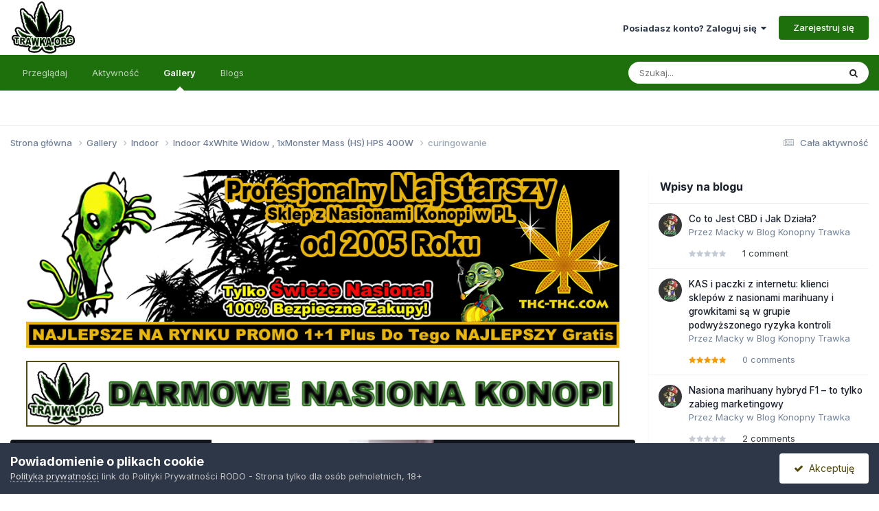

--- FILE ---
content_type: text/html;charset=UTF-8
request_url: https://trawka.org/gallery/image/27153-curingowanie/
body_size: 19078
content:
<!DOCTYPE html>
<html lang="pl-PL" dir="ltr">
	<head>
		<meta charset="utf-8">
        
		<title>curingowanie - Indoor - Marihuana Forum</title>
		
		
		
			<!-- Google tag (gtag.js) -->
<script async src="https://www.googletagmanager.com/gtag/js?id=G-RJJW0STH7G"></script>
<script>
  window.dataLayer = window.dataLayer || [];
  function gtag(){dataLayer.push(arguments);}
  gtag('js', new Date());

  gtag('config', 'G-RJJW0STH7G');
</script>
		
		

	<meta name="viewport" content="width=device-width, initial-scale=1">



	<meta name="twitter:card" content="summary_large_image" />




	
		
			
				<meta property="og:title" content="curingowanie">
			
		
	

	
		
			
				<meta property="og:type" content="website">
			
		
	

	
		
			
				<meta property="og:url" content="https://trawka.org/gallery/image/27153-curingowanie/">
			
		
	

	
		
			
		
	

	
		
			
		
	

	
		
			
				<meta property="og:updated_time" content="2015-03-02T09:06:13Z">
			
		
	

	
		
			
				<meta property="og:image" content="https://trawka.org/uploads/gallery/album_859/large.b076e747d0211b263716d3d323ccfef2.jpg.ab171ccf3967a85e9c87d2083e22cb6d.jpg">
			
		
	

	
		
			
				<meta property="og:image:type" content="image/jpeg">
			
		
	

	
		
			
				<meta property="og:site_name" content="Marihuana Forum">
			
		
	

	
		
			
				<meta property="og:locale" content="pl_PL">
			
		
	


	
		<link rel="canonical" href="https://trawka.org/gallery/image/27153-curingowanie/" />
	

	
		<link rel="preload" href="https://trawka.org/uploads/gallery/album_859/large.b076e747d0211b263716d3d323ccfef2.jpg.ab171ccf3967a85e9c87d2083e22cb6d.jpg" as="image" type="image/jpeg" />
	

	
		<link as="style" rel="preload" href="https://trawka.org/applications/core/interface/ckeditor/ckeditor/skins/ips/editor.css?t=P1PF" />
	

<link rel="alternate" type="application/rss+xml" title="Trawka RSS" href="https://trawka.org/rss/1-trawka-rss.xml/" />



<link rel="manifest" href="https://trawka.org/manifest.webmanifest/">
<meta name="msapplication-config" content="https://trawka.org/browserconfig.xml/">
<meta name="msapplication-starturl" content="/">
<meta name="application-name" content="Marihuana Forum">
<meta name="apple-mobile-web-app-title" content="Marihuana Forum">

	<meta name="theme-color" content="#ffffff">










<link rel="preload" href="//trawka.org/applications/core/interface/font/fontawesome-webfont.woff2?v=4.7.0" as="font" crossorigin="anonymous">
		


	<link rel="preconnect" href="https://fonts.googleapis.com">
	<link rel="preconnect" href="https://fonts.gstatic.com" crossorigin>
	
		<link href="https://fonts.googleapis.com/css2?family=Inter:wght@300;400;500;600;700&display=swap" rel="stylesheet">
	



	<link rel='stylesheet' href='https://trawka.org/uploads/css_built_13/341e4a57816af3ba440d891ca87450ff_framework.css?v=fa0d7f88811749075578' media='all'>

	<link rel='stylesheet' href='https://trawka.org/uploads/css_built_13/05e81b71abe4f22d6eb8d1a929494829_responsive.css?v=fa0d7f88811749075578' media='all'>

	<link rel='stylesheet' href='https://trawka.org/uploads/css_built_13/20446cf2d164adcc029377cb04d43d17_flags.css?v=fa0d7f88811749075578' media='all'>

	<link rel='stylesheet' href='https://trawka.org/uploads/css_built_13/90eb5adf50a8c640f633d47fd7eb1778_core.css?v=fa0d7f88811749075578' media='all'>

	<link rel='stylesheet' href='https://trawka.org/uploads/css_built_13/5a0da001ccc2200dc5625c3f3934497d_core_responsive.css?v=fa0d7f88811749075578' media='all'>

	<link rel='stylesheet' href='https://trawka.org/uploads/css_built_13/ec0c06d47f161faa24112e8cbf0665bc_chatbox.css?v=fa0d7f88811749075578' media='all'>

	<link rel='stylesheet' href='https://trawka.org/uploads/css_built_13/37c6452ea623de41c991284837957128_gallery.css?v=fa0d7f88811749075578' media='all'>

	<link rel='stylesheet' href='https://trawka.org/uploads/css_built_13/22e9af7d7c6ac7ddc7db0f1b0d471efc_gallery_responsive.css?v=fa0d7f88811749075578' media='all'>

	<link rel='stylesheet' href='https://trawka.org/uploads/css_built_13/8a32dcbf06236254181d222455063219_global.css?v=fa0d7f88811749075578' media='all'>

	<link rel='stylesheet' href='https://trawka.org/uploads/css_built_13/885a2e418b87306e5ae0b62323d68d08_widgets.css?v=fa0d7f88811749075578' media='all'>





<link rel='stylesheet' href='https://trawka.org/uploads/css_built_13/258adbb6e4f3e83cd3b355f84e3fa002_custom.css?v=fa0d7f88811749075578' media='all'>




		
		

	
	<link rel='shortcut icon' href='https://trawka.org/uploads/monthly_2024_09/favicon-trawka-org.gif' type="image/gif">

	</head>
	<body class='ipsApp ipsApp_front ipsJS_none ipsClearfix' data-controller='core.front.core.app' data-message="" data-pageApp='gallery' data-pageLocation='front' data-pageModule='gallery' data-pageController='view' data-pageID='27153'  >
		
        
			<!-- Google tag (gtag.js) -->
<script async src="https://www.googletagmanager.com/gtag/js?id=G-RJJW0STH7G"></script>
<script>
  window.dataLayer = window.dataLayer || [];
  function gtag(){dataLayer.push(arguments);}
  gtag('js', new Date());

  gtag('config', 'G-RJJW0STH7G');
</script>
		

        

		<a href='#ipsLayout_mainArea' class='ipsHide' title='Przejdź do głównej zawartości tej strony' accesskey='m'>Skocz do zawartości</a>
		





		<div id='ipsLayout_header' class='ipsClearfix'>
			<header>
				<div class='ipsLayout_container'>
					


<a href='https://trawka.org/' id='elLogo' accesskey='1'><img src="https://trawka.org/uploads/monthly_2024_09/logo-trawka-org.gif.6c6ef1a2327fd4caea5804b217c50685.gif" alt='Marihuana Forum'></a>

					
						

	<ul id='elUserNav' class='ipsList_inline cSignedOut ipsResponsive_showDesktop'>
		
        
		
        
        
            
            <li id='elSignInLink'>
                <a href='https://trawka.org/login/' data-ipsMenu-closeOnClick="false" data-ipsMenu id='elUserSignIn'>
                    Posiadasz konto? Zaloguj się &nbsp;<i class='fa fa-caret-down'></i>
                </a>
                
<div id='elUserSignIn_menu' class='ipsMenu ipsMenu_auto ipsHide'>
	<form accept-charset='utf-8' method='post' action='https://trawka.org/login/'>
		<input type="hidden" name="csrfKey" value="9137bea8c5dedf275bd93d474a831e7d">
		<input type="hidden" name="ref" value="aHR0cHM6Ly90cmF3a2Eub3JnL2dhbGxlcnkvaW1hZ2UvMjcxNTMtY3VyaW5nb3dhbmllLw==">
		<div data-role="loginForm">
			
			
			
				
<div class="ipsPad ipsForm ipsForm_vertical">
	<h4 class="ipsType_sectionHead">Zaloguj się</h4>
	<br><br>
	<ul class='ipsList_reset'>
		<li class="ipsFieldRow ipsFieldRow_noLabel ipsFieldRow_fullWidth">
			
			
				<input type="email" placeholder="Adres email" name="auth" autocomplete="email">
			
		</li>
		<li class="ipsFieldRow ipsFieldRow_noLabel ipsFieldRow_fullWidth">
			<input type="password" placeholder="Hasło" name="password" autocomplete="current-password">
		</li>
		<li class="ipsFieldRow ipsFieldRow_checkbox ipsClearfix">
			<span class="ipsCustomInput">
				<input type="checkbox" name="remember_me" id="remember_me_checkbox" value="1" checked aria-checked="true">
				<span></span>
			</span>
			<div class="ipsFieldRow_content">
				<label class="ipsFieldRow_label" for="remember_me_checkbox">Zapamiętaj mnie</label>
				<span class="ipsFieldRow_desc">Niezalecane na współdzielonych komputerach</span>
			</div>
		</li>
		<li class="ipsFieldRow ipsFieldRow_fullWidth">
			<button type="submit" name="_processLogin" value="usernamepassword" class="ipsButton ipsButton_primary ipsButton_small" id="elSignIn_submit">Zaloguj się</button>
			
				<p class="ipsType_right ipsType_small">
					
						<a href='https://trawka.org/lostpassword/' data-ipsDialog data-ipsDialog-title='Nie pamiętasz hasła?'>
					
					Nie pamiętasz hasła?</a>
				</p>
			
		</li>
	</ul>
</div>
			
		</div>
	</form>
</div>
            </li>
            
        
		
			<li>
				
					<a href='https://trawka.org/register/' data-ipsDialog data-ipsDialog-size='narrow' data-ipsDialog-title='Zarejestruj się' id='elRegisterButton' class='ipsButton ipsButton_normal ipsButton_primary'>Zarejestruj się</a>
				
			</li>
		
	</ul>

						
<ul class='ipsMobileHamburger ipsList_reset ipsResponsive_hideDesktop'>
	<li data-ipsDrawer data-ipsDrawer-drawerElem='#elMobileDrawer'>
		<a href='#' >
			
			
				
			
			
			
			<i class='fa fa-navicon'></i>
		</a>
	</li>
</ul>
					
				</div>
			</header>
			

	<nav data-controller='core.front.core.navBar' class=' ipsResponsive_showDesktop'>
		<div class='ipsNavBar_primary ipsLayout_container '>
			<ul data-role="primaryNavBar" class='ipsClearfix'>
				


	
		
		
		<li  id='elNavSecondary_1' data-role="navBarItem" data-navApp="core" data-navExt="CustomItem">
			
			
				<a href="https://trawka.org"  data-navItem-id="1" >
					Przeglądaj<span class='ipsNavBar_active__identifier'></span>
				</a>
			
			
				<ul class='ipsNavBar_secondary ipsHide' data-role='secondaryNavBar'>
					


	
		
		
		<li  id='elNavSecondary_10' data-role="navBarItem" data-navApp="forums" data-navExt="Forums">
			
			
				<a href="https://trawka.org"  data-navItem-id="10" >
					Forums<span class='ipsNavBar_active__identifier'></span>
				</a>
			
			
		</li>
	
	

	
		
		
		<li  id='elNavSecondary_12' data-role="navBarItem" data-navApp="bimchatbox" data-navExt="Chatbox">
			
			
				<a href="https://trawka.org/bimchatbox/"  data-navItem-id="12" >
					Chatbox<span class='ipsNavBar_active__identifier'></span>
				</a>
			
			
		</li>
	
	

	
		
		
		<li  id='elNavSecondary_3' data-role="navBarItem" data-navApp="core" data-navExt="Clubs">
			
			
				<a href="https://trawka.org/clubs/"  data-navItem-id="3" >
					Kluby<span class='ipsNavBar_active__identifier'></span>
				</a>
			
			
		</li>
	
	

	
		
		
		<li  id='elNavSecondary_15' data-role="navBarItem" data-navApp="core" data-navExt="Guidelines">
			
			
				<a href="https://trawka.org/guidelines/"  data-navItem-id="15" >
					Regulamin<span class='ipsNavBar_active__identifier'></span>
				</a>
			
			
		</li>
	
	

	
	

	
	

					<li class='ipsHide' id='elNavigationMore_1' data-role='navMore'>
						<a href='#' data-ipsMenu data-ipsMenu-appendTo='#elNavigationMore_1' id='elNavigationMore_1_dropdown'>Więcej <i class='fa fa-caret-down'></i></a>
						<ul class='ipsHide ipsMenu ipsMenu_auto' id='elNavigationMore_1_dropdown_menu' data-role='moreDropdown'></ul>
					</li>
				</ul>
			
		</li>
	
	

	
		
		
		<li  id='elNavSecondary_2' data-role="navBarItem" data-navApp="core" data-navExt="CustomItem">
			
			
				<a href="https://trawka.org/discover/"  data-navItem-id="2" >
					Aktywność<span class='ipsNavBar_active__identifier'></span>
				</a>
			
			
				<ul class='ipsNavBar_secondary ipsHide' data-role='secondaryNavBar'>
					


	
		
		
		<li  id='elNavSecondary_4' data-role="navBarItem" data-navApp="core" data-navExt="AllActivity">
			
			
				<a href="https://trawka.org/discover/"  data-navItem-id="4" >
					Cała aktywność<span class='ipsNavBar_active__identifier'></span>
				</a>
			
			
		</li>
	
	

	
	

	
	

	
	

	
		
		
		<li  id='elNavSecondary_8' data-role="navBarItem" data-navApp="core" data-navExt="Search">
			
			
				<a href="https://trawka.org/search/"  data-navItem-id="8" >
					Szukaj<span class='ipsNavBar_active__identifier'></span>
				</a>
			
			
		</li>
	
	

					<li class='ipsHide' id='elNavigationMore_2' data-role='navMore'>
						<a href='#' data-ipsMenu data-ipsMenu-appendTo='#elNavigationMore_2' id='elNavigationMore_2_dropdown'>Więcej <i class='fa fa-caret-down'></i></a>
						<ul class='ipsHide ipsMenu ipsMenu_auto' id='elNavigationMore_2_dropdown_menu' data-role='moreDropdown'></ul>
					</li>
				</ul>
			
		</li>
	
	

	
		
		
			
		
		<li class='ipsNavBar_active' data-active id='elNavSecondary_11' data-role="navBarItem" data-navApp="gallery" data-navExt="Gallery">
			
			
				<a href="https://trawka.org/gallery/"  data-navItem-id="11" data-navDefault>
					Gallery<span class='ipsNavBar_active__identifier'></span>
				</a>
			
			
		</li>
	
	

	
		
		
		<li  id='elNavSecondary_14' data-role="navBarItem" data-navApp="blog" data-navExt="Blogs">
			
			
				<a href="https://trawka.org/blogs/"  data-navItem-id="14" >
					Blogs<span class='ipsNavBar_active__identifier'></span>
				</a>
			
			
		</li>
	
	

				<li class='ipsHide' id='elNavigationMore' data-role='navMore'>
					<a href='#' data-ipsMenu data-ipsMenu-appendTo='#elNavigationMore' id='elNavigationMore_dropdown'>Więcej</a>
					<ul class='ipsNavBar_secondary ipsHide' data-role='secondaryNavBar'>
						<li class='ipsHide' id='elNavigationMore_more' data-role='navMore'>
							<a href='#' data-ipsMenu data-ipsMenu-appendTo='#elNavigationMore_more' id='elNavigationMore_more_dropdown'>Więcej <i class='fa fa-caret-down'></i></a>
							<ul class='ipsHide ipsMenu ipsMenu_auto' id='elNavigationMore_more_dropdown_menu' data-role='moreDropdown'></ul>
						</li>
					</ul>
				</li>
			</ul>
			

	<div id="elSearchWrapper">
		<div id='elSearch' data-controller="core.front.core.quickSearch">
			<form accept-charset='utf-8' action='//trawka.org/search/?do=quicksearch' method='post'>
                <input type='search' id='elSearchField' placeholder='Szukaj...' name='q' autocomplete='off' aria-label='Szukaj'>
                <details class='cSearchFilter'>
                    <summary class='cSearchFilter__text'></summary>
                    <ul class='cSearchFilter__menu'>
                        
                        <li><label><input type="radio" name="type" value="all"  checked><span class='cSearchFilter__menuText'>Wszędzie</span></label></li>
                        
                            
                                <li><label><input type="radio" name="type" value='contextual_{&quot;type&quot;:&quot;gallery_image&quot;,&quot;nodes&quot;:34}'><span class='cSearchFilter__menuText'>Ta Kategoria</span></label></li>
                            
                                <li><label><input type="radio" name="type" value='contextual_{&quot;type&quot;:&quot;gallery_image&quot;,&quot;item&quot;:27153}'><span class='cSearchFilter__menuText'>This Image</span></label></li>
                            
                        
                        
                            <li><label><input type="radio" name="type" value="forums_topic"><span class='cSearchFilter__menuText'>Topics</span></label></li>
                        
                            <li><label><input type="radio" name="type" value="gallery_image"><span class='cSearchFilter__menuText'>Images</span></label></li>
                        
                            <li><label><input type="radio" name="type" value="gallery_album_item"><span class='cSearchFilter__menuText'>Albums</span></label></li>
                        
                            <li><label><input type="radio" name="type" value="cms_pages_pageitem"><span class='cSearchFilter__menuText'>Pages</span></label></li>
                        
                            <li><label><input type="radio" name="type" value="blog_entry"><span class='cSearchFilter__menuText'>Blog Entries</span></label></li>
                        
                            <li><label><input type="radio" name="type" value="core_members"><span class='cSearchFilter__menuText'>Użytkownicy</span></label></li>
                        
                    </ul>
                </details>
				<button class='cSearchSubmit' type="submit" aria-label='Szukaj'><i class="fa fa-search"></i></button>
			</form>
		</div>
	</div>

		</div>
	</nav>

			
<ul id='elMobileNav' class='ipsResponsive_hideDesktop' data-controller='core.front.core.mobileNav'>
	
		
			
			
				
				
			
				
				
			
				
					<li id='elMobileBreadcrumb'>
						<a href='https://trawka.org/gallery/album/859-indoor-4xwhite-widow-1xmonster-mass-hs-hps-400w/'>
							<span>Indoor 4xWhite Widow , 1xMonster Mass (HS) HPS 400W</span>
						</a>
					</li>
				
				
			
				
				
			
		
	
	
	
	<li >
		<a data-action="defaultStream" href='https://trawka.org/discover/'><i class="fa fa-newspaper-o" aria-hidden="true"></i></a>
	</li>

	

	
		<li class='ipsJS_show'>
			<a href='https://trawka.org/search/'><i class='fa fa-search'></i></a>
		</li>
	
</ul>
		</div>
		<main id='ipsLayout_body' class='ipsLayout_container'>
			<div id='ipsLayout_contentArea'>
				<div id='ipsLayout_contentWrapper'>
					
<nav class='ipsBreadcrumb ipsBreadcrumb_top ipsFaded_withHover'>
	

	<ul class='ipsList_inline ipsPos_right'>
		
		<li >
			<a data-action="defaultStream" class='ipsType_light '  href='https://trawka.org/discover/'><i class="fa fa-newspaper-o" aria-hidden="true"></i> <span>Cała aktywność</span></a>
		</li>
		
	</ul>

	<ul data-role="breadcrumbList">
		<li>
			<a title="Strona główna" href='https://trawka.org/'>
				<span>Strona główna <i class='fa fa-angle-right'></i></span>
			</a>
		</li>
		
		
			<li>
				
					<a href='https://trawka.org/gallery/'>
						<span>Gallery <i class='fa fa-angle-right' aria-hidden="true"></i></span>
					</a>
				
			</li>
		
			<li>
				
					<a href='https://trawka.org/gallery/category/34-indoor/'>
						<span>Indoor <i class='fa fa-angle-right' aria-hidden="true"></i></span>
					</a>
				
			</li>
		
			<li>
				
					<a href='https://trawka.org/gallery/album/859-indoor-4xwhite-widow-1xmonster-mass-hs-hps-400w/'>
						<span>Indoor 4xWhite Widow , 1xMonster Mass (HS) HPS 400W <i class='fa fa-angle-right' aria-hidden="true"></i></span>
					</a>
				
			</li>
		
			<li>
				
					curingowanie
				
			</li>
		
	</ul>
</nav>
					
					<div id='ipsLayout_mainArea'>
						<center>
<a href="https://thc-thc.pl" target="_blank" rel="sponsored noopener" title="Kup nasiona na THC-THC"><img src="https://trawka.org/banery/thc-thc-1.gif" alt="nasiona marihuany w sklepie thc-thc" style="width: 95%; height: auto; border: none;"></a>
<br><br>
<a href="https://trawka.org/topic/41768-darmowe-nasiona-za-fotorelacje/" title="Zgarnij darmowe nasiona"><img src="https://trawka.org/banery/trawka.png" alt="darmowe nasiona marihuany rozdawane na forum" style="width: 95%; height: auto; border: none;"></a>
<br><br>
</center>
						
						
						

	




						



<div data-controller='gallery.front.view.image' data-lightboxURL='https://trawka.org/gallery/image/27153-curingowanie/'>
	<div class='ipsColumns ipsMargin_bottom'>
		<div class='ipsColumn ipsColumn_fluid'>
			<div class='cGalleryLightbox_inner' data-role="imageSizer">
				<div class='elGalleryHeader'>
					

<div id='elGalleryImage' class='elGalleryImage' data-role="imageFrame" data-imageSizes='{&quot;large&quot;:[900,1200],&quot;small&quot;:[180,240]}'>
	
		<div class='cGalleryViewImage' data-role='notesWrapper' data-controller='gallery.front.view.notes' data-imageID='27153'  data-notesData='[]'>
			<div>
				<a href='https://trawka.org/uploads/gallery/album_859/large.b076e747d0211b263716d3d323ccfef2.jpg.ab171ccf3967a85e9c87d2083e22cb6d.jpg' title='View in lightbox' data-ipsLightbox>
					<img src='https://trawka.org/uploads/gallery/album_859/large.b076e747d0211b263716d3d323ccfef2.jpg.ab171ccf3967a85e9c87d2083e22cb6d.jpg' alt="curingowanie" title='curingowanie' data-role='theImage'>
				</a>
            </div>
			
		</div>
        	


		<div class='cGalleryImageFade'>
			<div class='cGalleryImageBottomBar'>
				<div class='cGalleryCreditInfo ipsType_normal ipsHide'>
					

					
				</div>
				
					<ul class='ipsList_inline'>
						<li>
							<a href='#' data-ipsMenu data-ipsMenu-above='true' id='elImageTools' class='ipsButton ipsButton_link ipsButton_verySmall ipsJS_show cGalleryViewImage_controls'>Image Tools <i class='fa fa-caret-down'></i></a>
						</li>
					</ul>
					<ul class='ipsMenu ipsMenu_auto ipsHide' id='elImageTools_menu'>
						
						
						
							<li class='ipsMenu_item'>
								<a href='https://trawka.org/gallery/image/27153-curingowanie/?do=download' title='Pobierz'><i class='fa fa-fw fa-download'></i> Pobierz</a>
							</li>
						
					</ul>
				
			</div>
		</div>
	
	<span class='elGalleryImageNav'>
       
            <a href='https://trawka.org/gallery/image/27153-curingowanie/?browse=1&amp;do=previous' class='elGalleryImageNav_prev' data-action="prevMedia"><i class='fa fa-angle-left'></i></a>
            <a href='https://trawka.org/gallery/image/27153-curingowanie/?browse=1&amp;do=next' class='elGalleryImageNav_next' data-action="nextMedia"><i class='fa fa-angle-right'></i></a>
        
	</span>
</div>
				</div>
			</div>
            
            
            
			<div class='cGalleryImageThumbs'>
				<ol class='cGalleryCarousel' id='gallery-image-thumbs'>
                    
					
			            <li class='cGalleryCarousel__item'>
			            	<div class='ipsImageBlock'>
				                
					                <a href='https://trawka.org/gallery/image/27956-z%C5%82ota-malina/' title='View the image Złota malina' class='ipsImageBlock__main'>
					                	<img src='https://trawka.org/uploads/gallery/album_859/small.44106bfa2529c358aa4679fc1d97be7d.jpg.41e3aba5fae988964ed147e98b3eabb1.jpg' alt="Złota malina" loading="lazy">
					                </a>
				                
                            	

                            </div>
                        </li>
                        
			        
			            <li class='cGalleryCarousel__item'>
			            	<div class='ipsImageBlock'>
				                
					                <a href='https://trawka.org/gallery/image/27955-sush/' title='View the image sush' class='ipsImageBlock__main'>
					                	<img src='https://trawka.org/uploads/gallery/album_859/small.5b5d4d47e8aff8e90d994e6d0ab6e0ba.jpg.8267e541a3cf811d487257760e914cfb.jpg' alt="sush" loading="lazy">
					                </a>
				                
                            	

                            </div>
                        </li>
                        
			        
			            <li class='cGalleryCarousel__item'>
			            	<div class='ipsImageBlock'>
				                
					                <a href='https://trawka.org/gallery/image/27731-wszystko/' title='View the image wszystko' class='ipsImageBlock__main'>
					                	<img src='https://trawka.org/uploads/gallery/album_859/small.cff1ac39555deda8f29d70ed59015f0d.jpg.7f91828327835176f232fe25d938545e.jpg' alt="wszystko" loading="lazy">
					                </a>
				                
                            	

                            </div>
                        </li>
                        
			        
			            <li class='cGalleryCarousel__item'>
			            	<div class='ipsImageBlock'>
				                
					                <a href='https://trawka.org/gallery/image/27730-najwiekszy-szczyt/' title='View the image najwiekszy szczyt' class='ipsImageBlock__main'>
					                	<img src='https://trawka.org/uploads/gallery/album_859/small.ea4252008bb6d4f89fae35c795b7e32b.jpg.5456e69f30eb7ea77dcf5eb31c5bce8e.jpg' alt="najwiekszy szczyt" loading="lazy">
					                </a>
				                
                            	

                            </div>
                        </li>
                        
			        

                    <li class='cGalleryCarousel__item cGalleryCarousel__item--active'>
                    	<div class='ipsImageBlock'>
	                        
	                            <a href='https://trawka.org/gallery/image/27153-curingowanie/' title='View the image curingowanie' class='ipsImageBlock__main'>
	                                <img src='https://trawka.org/uploads/gallery/album_859/small.b076e747d0211b263716d3d323ccfef2.jpg.fa3ef4602adb83b2dee8ec8ef1e0b92f.jpg' alt="curingowanie" loading="lazy">
	                            </a>
                        	
                        	

                        </div>
                        
                    </li>

                    
                        <li class='cGalleryCarousel__item'>
                        	<div class='ipsImageBlock'>
	                            
	                                <a href='https://trawka.org/gallery/image/27152-na-sucho-szczyt/' title='View the image na sucho szczyt' class='ipsImageBlock__main'>
	                                    <img src='https://trawka.org/uploads/gallery/album_859/small.c6fcf04dbe7913c9590058716610c6a2.jpg.e356f6727ff839b77c2f0b8a8774dddd.jpg' alt="na sucho szczyt" loading="lazy">
	                                </a>
	                            
	                            

	                        </div>
                        </li>
                        
                        
                    
                        <li class='cGalleryCarousel__item'>
                        	<div class='ipsImageBlock'>
	                            
	                                <a href='https://trawka.org/gallery/image/27151-na-sucho/' title='View the image na sucho' class='ipsImageBlock__main'>
	                                    <img src='https://trawka.org/uploads/gallery/album_859/small.7e1d0847a7f02dcf5bdc13d9c7f46a28.jpg.6a1433f0a17128ecf44fc7142e3b122a.jpg' alt="na sucho" loading="lazy">
	                                </a>
	                            
	                            

	                        </div>
                        </li>
                        
                        
                    
                        <li class='cGalleryCarousel__item'>
                        	<div class='ipsImageBlock'>
	                            
	                                <a href='https://trawka.org/gallery/image/27150-na-mokro-all/' title='View the image Na mokro All' class='ipsImageBlock__main'>
	                                    <img src='https://trawka.org/uploads/gallery/album_859/small.5569fe1a1e2ceaa204515c999f73430a.jpg.5bb215920ef39ed45481b6570ac42894.jpg' alt="Na mokro All" loading="lazy">
	                                </a>
	                            
	                            

	                        </div>
                        </li>
                        
                        
                    
                        <li class='cGalleryCarousel__item'>
                        	<div class='ipsImageBlock'>
	                            
	                                <a href='https://trawka.org/gallery/image/27149-ga%C5%82%C4%85zki/' title='View the image Gałązki' class='ipsImageBlock__main'>
	                                    <img src='https://trawka.org/uploads/gallery/album_859/small.aeb290c38dda38250cc8154769059973.jpg.80305dad38c20b8fb03d8ec15aa1e222.jpg' alt="Gałązki" loading="lazy">
	                                </a>
	                            
	                            

	                        </div>
                        </li>
                        
                        
                            
				</ol>
                <div class='cGalleryCarouselNav cGalleryCarouselNav--overlay' data-carousel-controls='gallery-image-thumbs' data-controller="gallery.front.browse.carousel" hidden>
                    <button class='cGalleryCarouselNav__button' data-carousel-arrow='prev' aria-label='Previous' role='button'>
                        <svg aria-hidden="true" xmlns="http://www.w3.org/2000/svg" viewBox="0 0 320 512" width="10"><path d="M34.52 239.03L228.87 44.69c9.37-9.37 24.57-9.37 33.94 0l22.67 22.67c9.36 9.36 9.37 24.52.04 33.9L131.49 256l154.02 154.75c9.34 9.38 9.32 24.54-.04 33.9l-22.67 22.67c-9.37 9.37-24.57 9.37-33.94 0L34.52 272.97c-9.37-9.37-9.37-24.57 0-33.94z"/></svg>
                    </button>
                    <button class='cGalleryCarouselNav__button' data-carousel-arrow='next' aria-label='Next' role='button'>
                        <svg aria-hidden="true" xmlns="http://www.w3.org/2000/svg" viewBox="0 0 320 512" width="10"><path d="M285.476 272.971L91.132 467.314c-9.373 9.373-24.569 9.373-33.941 0l-22.667-22.667c-9.357-9.357-9.375-24.522-.04-33.901L188.505 256 34.484 101.255c-9.335-9.379-9.317-24.544.04-33.901l22.667-22.667c9.373-9.373 24.569-9.373 33.941 0L285.475 239.03c9.373 9.372 9.373 24.568.001 33.941z"/></svg>
                    </button>
                </div>
			</div>
            
		</div>
	</div>

	<section data-role='imageInfo'>
		




<div class='ipsColumns ipsColumns_collapsePhone ipsResponsive_pull ipsSpacer_bottom'>
	<div class='ipsColumn ipsColumn_fluid'>
		

		<div class='ipsBox'>
			<div class='ipsPadding' data-role='imageDescription'>
				<div class='ipsFlex ipsFlex-ai:center ipsFlex-fw:wrap ipsGap:4'>
					<div class='ipsFlex-flex:11'>
						<h1 class='ipsType_pageTitle ipsContained_container'>
							
							
							
							
							
								<span class='ipsContained ipsType_break'>curingowanie</span>
							
						</h1>
						
					</div>
				</div>
				<hr class='ipsHr'>
				<div class='ipsPageHeader__meta ipsFlex ipsFlex-jc:between ipsFlex-ai:center ipsFlex-fw:wrap ipsGap:3'>
					<div class='ipsFlex-flex:11'>
						<div class='ipsPhotoPanel ipsPhotoPanel_mini ipsClearfix'>
							


	<a href="https://trawka.org/profile/41975-frycekoss/" rel="nofollow" data-ipsHover data-ipsHover-width="370" data-ipsHover-target="https://trawka.org/profile/41975-frycekoss/?do=hovercard" class="ipsUserPhoto ipsUserPhoto_mini" title="Przejdź do profilu frycekoss">
		<img src='https://trawka.org/uploads/profile/photo-thumb-41975.jpg' alt='frycekoss' loading="lazy">
	</a>

							<div>
								<p class='ipsType_reset ipsType_normal ipsType_blendLinks'>
									Przez 


<a href='https://trawka.org/profile/41975-frycekoss/' rel="nofollow" data-ipsHover data-ipsHover-width='370' data-ipsHover-target='https://trawka.org/profile/41975-frycekoss/?do=hovercard&amp;referrer=https%253A%252F%252Ftrawka.org%252Fgallery%252Fimage%252F27153-curingowanie%252F' title="Przejdź do profilu frycekoss" class="ipsType_break">frycekoss</a>
								</p>
								<ul class='ipsList_inline'>
									<li class='ipsType_light'><time datetime='2015-03-02T09:06:13Z' title='03/02/15 09:06' data-short='10 l '>2 Marca 2015</time></li>
									<li class='ipsType_light'>854 wyświetleń</li>
									
										<li><a href='https://trawka.org/profile/41975-frycekoss/content/?type=gallery_image'>View frycekoss's images</a></li>
									
								</ul>
							</div>
						</div>
					</div>
					<div class='ipsFlex-flex:01 ipsResponsive_hidePhone'>
						<div class='ipsShareLinks'>
							
								


    <a href='#elShareItem_1509348942_menu' id='elShareItem_1509348942' data-ipsMenu class='ipsShareButton ipsButton ipsButton_verySmall ipsButton_link ipsButton_link--light'>
        <span><i class='fa fa-share-alt'></i></span> &nbsp;Udostępnij
    </a>

    <div class='ipsPadding ipsMenu ipsMenu_normal ipsHide' id='elShareItem_1509348942_menu' data-controller="core.front.core.sharelink">
        
        
        <span data-ipsCopy data-ipsCopy-flashmessage>
            <a href="https://trawka.org/gallery/image/27153-curingowanie/" class="ipsButton ipsButton_light ipsButton_small ipsButton_fullWidth" data-role="copyButton" data-clipboard-text="https://trawka.org/gallery/image/27153-curingowanie/" data-ipstooltip title='Copy Link to Clipboard'><i class="fa fa-clone"></i> https://trawka.org/gallery/image/27153-curingowanie/</a>
        </span>
        <ul class='ipsShareLinks ipsMargin_top:half'>
            
                <li>
<a href="https://x.com/share?url=https%3A%2F%2Ftrawka.org%2Fgallery%2Fimage%2F27153-curingowanie%2F" class="cShareLink cShareLink_x" target="_blank" data-role="shareLink" title='Share on X' data-ipsTooltip rel='nofollow noopener'>
    <i class="fa fa-x"></i>
</a></li>
            
                <li>
<a href="https://www.facebook.com/sharer/sharer.php?u=https%3A%2F%2Ftrawka.org%2Fgallery%2Fimage%2F27153-curingowanie%2F" class="cShareLink cShareLink_facebook" target="_blank" data-role="shareLink" title='Udostępnij na Facebooku' data-ipsTooltip rel='noopener nofollow'>
	<i class="fa fa-facebook"></i>
</a></li>
            
                <li>
<a href="mailto:?subject=curingowanie&body=https%3A%2F%2Ftrawka.org%2Fgallery%2Fimage%2F27153-curingowanie%2F" rel='nofollow' class='cShareLink cShareLink_email' title='Wyślij link za pomocą poczty email' data-ipsTooltip>
	<i class="fa fa-envelope"></i>
</a></li>
            
                <li>
<a href="https://pinterest.com/pin/create/button/?url=https://trawka.org/gallery/image/27153-curingowanie/&amp;media=https://trawka.org/uploads/gallery/album_859/large.b076e747d0211b263716d3d323ccfef2.jpg.ab171ccf3967a85e9c87d2083e22cb6d.jpg" class="cShareLink cShareLink_pinterest" rel="nofollow noopener" target="_blank" data-role="shareLink" title='Udostępnij w Pinterest' data-ipsTooltip>
	<i class="fa fa-pinterest"></i>
</a></li>
            
        </ul>
        
            <hr class='ipsHr'>
            <button class='ipsHide ipsButton ipsButton_verySmall ipsButton_light ipsButton_fullWidth ipsMargin_top:half' data-controller='core.front.core.webshare' data-role='webShare' data-webShareTitle='curingowanie' data-webShareText='curingowanie' data-webShareUrl='https://trawka.org/gallery/image/27153-curingowanie/'>Więcej opcji udostępniania...</button>
        
    </div>

							
                            

							



							

<div data-followApp='gallery' data-followArea='image' data-followID='27153' data-controller='core.front.core.followButton'>
	

	<a href='https://trawka.org/login/' rel="nofollow" class="ipsFollow ipsPos_middle ipsButton ipsButton_light ipsButton_verySmall ipsButton_disabled" data-role="followButton" data-ipsTooltip title='Zaloguj się, aby obserwować tę zawartość'>
		<span>Obserwujący</span>
		<span class='ipsCommentCount'>0</span>
	</a>

</div>
						</div>
					</div>
				</div>
				
				

				

					

				

					

				
			</div>
			<div class='ipsItemControls'>
				
					

	<div data-controller='core.front.core.reaction' class='ipsItemControls_right ipsClearfix '>	
		<div class='ipsReact ipsPos_right'>
			
				
				<div class='ipsReact_blurb ipsHide' data-role='reactionBlurb'>
					
				</div>
			
			
			
		</div>
	</div>

				
				<ul class='ipsComment_controls ipsClearfix ipsItemControls_left'>
					
				</ul>
			</div>
		</div>
	</div>
	<div class='ipsColumn ipsColumn_veryWide' id='elGalleryImageStats'>
		<div class='ipsBox ipsPadding' data-role="imageStats">
			
				<div class='ipsType_center'>
					
<div  class='ipsClearfix ipsRating  ipsRating_veryLarge'>
	
	<ul class='ipsRating_collective'>
		
			
				<li class='ipsRating_off'>
					<i class='fa fa-star'></i>
				</li>
			
		
			
				<li class='ipsRating_off'>
					<i class='fa fa-star'></i>
				</li>
			
		
			
				<li class='ipsRating_off'>
					<i class='fa fa-star'></i>
				</li>
			
		
			
				<li class='ipsRating_off'>
					<i class='fa fa-star'></i>
				</li>
			
		
			
				<li class='ipsRating_off'>
					<i class='fa fa-star'></i>
				</li>
			
		
	</ul>
</div>
				</div>
				<hr class='ipsHr'>
			

			

            <div>
                <h2 class='ipsType_minorHeading ipsType_break'>From the album: </h2>
                <h3 class='ipsType_sectionHead'><a href='https://trawka.org/gallery/album/859-indoor-4xwhite-widow-1xmonster-mass-hs-hps-400w/'>Indoor 4xWhite Widow , 1xMonster Mass (HS) HPS 400W</a></h3>
                <span class='ipsType_light'>&middot; 55 images</span>
                <ul class='ipsList_reset ipsMargin_top ipsHide'>
                    <li><i class='fa fa-camera'></i> 55 images</li>
                    
                        <li><i class='fa fa-comment'></i> 0 komentarzy</li>
                    
                    
                        <li><i class='fa fa-comment'></i> 5 image comments</li>
                    
                </ul>
            </div>
            <hr class='ipsHr'>

			
		</div>
	</div>
</div>


<div class='ipsBox ipsPadding ipsResponsive_pull ipsResponsive_showPhone ipsMargin_top'>
	<div class='ipsShareLinks'>
		
			


    <a href='#elShareItem_894345031_menu' id='elShareItem_894345031' data-ipsMenu class='ipsShareButton ipsButton ipsButton_verySmall ipsButton_light '>
        <span><i class='fa fa-share-alt'></i></span> &nbsp;Udostępnij
    </a>

    <div class='ipsPadding ipsMenu ipsMenu_normal ipsHide' id='elShareItem_894345031_menu' data-controller="core.front.core.sharelink">
        
        
        <span data-ipsCopy data-ipsCopy-flashmessage>
            <a href="https://trawka.org/gallery/image/27153-curingowanie/" class="ipsButton ipsButton_light ipsButton_small ipsButton_fullWidth" data-role="copyButton" data-clipboard-text="https://trawka.org/gallery/image/27153-curingowanie/" data-ipstooltip title='Copy Link to Clipboard'><i class="fa fa-clone"></i> https://trawka.org/gallery/image/27153-curingowanie/</a>
        </span>
        <ul class='ipsShareLinks ipsMargin_top:half'>
            
                <li>
<a href="https://x.com/share?url=https%3A%2F%2Ftrawka.org%2Fgallery%2Fimage%2F27153-curingowanie%2F" class="cShareLink cShareLink_x" target="_blank" data-role="shareLink" title='Share on X' data-ipsTooltip rel='nofollow noopener'>
    <i class="fa fa-x"></i>
</a></li>
            
                <li>
<a href="https://www.facebook.com/sharer/sharer.php?u=https%3A%2F%2Ftrawka.org%2Fgallery%2Fimage%2F27153-curingowanie%2F" class="cShareLink cShareLink_facebook" target="_blank" data-role="shareLink" title='Udostępnij na Facebooku' data-ipsTooltip rel='noopener nofollow'>
	<i class="fa fa-facebook"></i>
</a></li>
            
                <li>
<a href="mailto:?subject=curingowanie&body=https%3A%2F%2Ftrawka.org%2Fgallery%2Fimage%2F27153-curingowanie%2F" rel='nofollow' class='cShareLink cShareLink_email' title='Wyślij link za pomocą poczty email' data-ipsTooltip>
	<i class="fa fa-envelope"></i>
</a></li>
            
                <li>
<a href="https://pinterest.com/pin/create/button/?url=https://trawka.org/gallery/image/27153-curingowanie/&amp;media=https://trawka.org/uploads/gallery/album_859/large.b076e747d0211b263716d3d323ccfef2.jpg.ab171ccf3967a85e9c87d2083e22cb6d.jpg" class="cShareLink cShareLink_pinterest" rel="nofollow noopener" target="_blank" data-role="shareLink" title='Udostępnij w Pinterest' data-ipsTooltip>
	<i class="fa fa-pinterest"></i>
</a></li>
            
        </ul>
        
            <hr class='ipsHr'>
            <button class='ipsHide ipsButton ipsButton_verySmall ipsButton_light ipsButton_fullWidth ipsMargin_top:half' data-controller='core.front.core.webshare' data-role='webShare' data-webShareTitle='curingowanie' data-webShareText='curingowanie' data-webShareUrl='https://trawka.org/gallery/image/27153-curingowanie/'>Więcej opcji udostępniania...</button>
        
    </div>

		
        

		



		

<div data-followApp='gallery' data-followArea='image' data-followID='27153' data-controller='core.front.core.followButton'>
	

	<a href='https://trawka.org/login/' rel="nofollow" class="ipsFollow ipsPos_middle ipsButton ipsButton_light ipsButton_verySmall ipsButton_disabled" data-role="followButton" data-ipsTooltip title='Zaloguj się, aby obserwować tę zawartość'>
		<span>Obserwujący</span>
		<span class='ipsCommentCount'>0</span>
	</a>

</div>
	</div>
</div>
	</section>

	<div data-role='imageComments'>
	
		<br>
		
		
<div data-controller='core.front.core.commentFeed, core.front.core.ignoredComments' data-autoPoll data-baseURL='https://trawka.org/gallery/image/27153-curingowanie/' data-lastPage data-feedID='image-27153' id='comments'>
	

	

<div data-controller='core.front.core.recommendedComments' data-url='https://trawka.org/gallery/image/27153-curingowanie/?tab=comments&amp;recommended=comments' class='ipsAreaBackground ipsPad ipsBox ipsBox_transparent ipsSpacer_bottom ipsRecommendedComments ipsHide'>
	<div data-role="recommendedComments">
		<h2 class='ipsType_sectionHead ipsType_large'>Rekomendowane komentarze</h2>
		
	</div>
</div>
	




	<div data-role='commentFeed' data-controller='core.front.core.moderation'>
		
			<p class='ipsType_normal ipsType_light ipsType_reset ipsPad' data-role='noComments'>Brak komentarzy do wyświetlenia</p>
		
	</div>			
	

	
	<a id='replyForm'></a>
	<div data-role='replyArea' class=' ipsSpacer_top'>
		
			
				

	
		<div class='ipsPadding_bottom ipsBorder_bottom ipsMargin_bottom cGuestTeaser'>
			<h2 class='ipsType_pageTitle'>Dołącz do dyskusji</h2>
			<p class='ipsType_normal ipsType_reset'>
	
				
					Możesz dodać zawartość już teraz a zarejestrować się później.
				
				Jeśli posiadasz już konto, <a href='https://trawka.org/index.php?app=core&module=system&controller=login' data-ipsDialog data-ipsDialog-size='medium' data-ipsDialog-title='Zaloguj się'>zaloguj się</a> aby dodać zawartość za jego pomocą.
				
			</p>
	
		</div>
	


<form accept-charset='utf-8' class="ipsForm ipsForm_vertical" action="https://trawka.org/gallery/image/27153-curingowanie/" method="post" enctype="multipart/form-data">
	<input type="hidden" name="commentform_27153_submitted" value="1">
	
		<input type="hidden" name="csrfKey" value="9137bea8c5dedf275bd93d474a831e7d">
	
		<input type="hidden" name="_contentReply" value="1">
	
		<input type="hidden" name="captcha_field" value="1">
	
	
		<input type="hidden" name="MAX_FILE_SIZE" value="2097152">
		<input type="hidden" name="plupload" value="09a49421eed7f0ef3d78bf49f99cc9b2">
	
	<div class='ipsComposeArea ipsClearfix ipsContained'>
		<div class='ipsComposeArea_editor'>
			
				
					
				
					
						<ul class='ipsForm ipsForm_horizontal' data-ipsEditor-toolList>
							<li class='ipsFieldRow ipsFieldRow_fullWidth'>
								


	<input
		type="email"
		name="guest_email"
        
		id="elInput_guest_email"
		aria-required='true'
		
		
		
		placeholder='Wprowadź swój adres email (nie zostanie on udostępniony innym użytkownikom)'
		
		autocomplete="email"
	>
	
	
	

								
							</li>
						</ul>
					
				
					
				
			
			
				
					
						
							
						
						

<div class='ipsType_normal ipsType_richText ipsType_break' data-ipsEditor data-ipsEditor-controller="https://trawka.org/index.php?app=core&amp;module=system&amp;controller=editor" data-ipsEditor-minimized  data-ipsEditor-toolbars='{&quot;desktop&quot;:[{&quot;name&quot;:&quot;row1&quot;,&quot;items&quot;:[&quot;Bold&quot;,&quot;Italic&quot;,&quot;Underline&quot;,&quot;Strike&quot;,&quot;-&quot;,&quot;ipsLink&quot;,&quot;Ipsquote&quot;,&quot;ipsCode&quot;,&quot;ipsEmoticon&quot;,&quot;-&quot;,&quot;BulletedList&quot;,&quot;NumberedList&quot;,&quot;-&quot;,&quot;JustifyLeft&quot;,&quot;JustifyCenter&quot;,&quot;JustifyRight&quot;,&quot;-&quot;,&quot;TextColor&quot;,&quot;FontSize&quot;,&quot;-&quot;,&quot;ipsPreview&quot;]},&quot;\/&quot;],&quot;tablet&quot;:[{&quot;name&quot;:&quot;row1&quot;,&quot;items&quot;:[&quot;Bold&quot;,&quot;Italic&quot;,&quot;Underline&quot;,&quot;-&quot;,&quot;ipsLink&quot;,&quot;Ipsquote&quot;,&quot;ipsEmoticon&quot;,&quot;-&quot;,&quot;BulletedList&quot;,&quot;NumberedList&quot;,&quot;-&quot;,&quot;ipsPreview&quot;]},&quot;\/&quot;],&quot;phone&quot;:[{&quot;name&quot;:&quot;row1&quot;,&quot;items&quot;:[&quot;Bold&quot;,&quot;Italic&quot;,&quot;Underline&quot;,&quot;-&quot;,&quot;ipsEmoticon&quot;,&quot;-&quot;,&quot;ipsLink&quot;,&quot;-&quot;,&quot;ipsPreview&quot;]},&quot;\/&quot;]}' data-ipsEditor-extraPlugins='' data-ipsEditor-postKey="178999f3730e38ba0f23b56b047d1bdc" data-ipsEditor-autoSaveKey="reply-gallery/gallery-27153"  data-ipsEditor-skin="ips" data-ipsEditor-name="image_comment_27153" data-ipsEditor-pasteBehaviour='rich'  data-ipsEditor-ipsPlugins="ipsautolink,ipsautosave,ipsctrlenter,ipscode,ipscontextmenu,ipsemoticon,ipsimage,ipslink,ipsmentions,ipspage,ipspaste,ipsquote,ipsspoiler,ipsautogrow,ipssource,removeformat,ipspreview" data-ipsEditor-contentClass='IPS\gallery\Image' data-ipsEditor-contentId='27153'>
    <div data-role='editorComposer'>
		<noscript>
			<textarea name="image_comment_27153_noscript" rows="15"></textarea>
		</noscript>
		<div class="ipsHide norewrite" data-role="mainEditorArea">
			<textarea name="image_comment_27153" data-role='contentEditor' class="ipsHide" tabindex='1'></textarea>
		</div>
		
			<div class='ipsComposeArea_dummy ipsJS_show' tabindex='1'><i class='fa fa-comment-o'></i> Add a comment...</div>
		
		<div class="ipsHide ipsComposeArea_editorPaste" data-role="pasteMessage">
			<p class='ipsType_reset ipsPad_half'>
				
					<a class="ipsPos_right ipsType_normal ipsCursor_pointer ipsComposeArea_editorPasteSwitch" data-action="keepPasteFormatting" title='Zachowaj formatowanie' data-ipsTooltip>&times;</a>
					<i class="fa fa-info-circle"></i>&nbsp; Wklejono zawartość z formatowaniem. &nbsp;&nbsp;<a class='ipsCursor_pointer' data-action="removePasteFormatting">Usuń formatowanie</a>
				
			</p>
		</div>
		<div class="ipsHide ipsComposeArea_editorPaste" data-role="emoticonMessage">
			<p class='ipsType_reset ipsPad_half'>
				<i class="fa fa-info-circle"></i>&nbsp; Dozwolonych jest tylko 75 emoji.
			</p>
		</div>
		<div class="ipsHide ipsComposeArea_editorPaste" data-role="embedMessage">
			<p class='ipsType_reset ipsPad_half'>
				<a class="ipsPos_right ipsType_normal ipsCursor_pointer ipsComposeArea_editorPasteSwitch" data-action="keepEmbeddedMedia" title='Zachowaj osadzoną zawartość' data-ipsTooltip>&times;</a>
				<i class="fa fa-info-circle"></i>&nbsp; Odnośnik został automatycznie osadzony. &nbsp;&nbsp;<a class='ipsCursor_pointer' data-action="removeEmbeddedMedia">Przywróć wyświetlanie jako odnośnik</a>
			</p>
		</div>
		<div class="ipsHide ipsComposeArea_editorPaste" data-role="embedFailMessage">
			<p class='ipsType_reset ipsPad_half'>
			</p>
		</div>
		<div class="ipsHide ipsComposeArea_editorPaste" data-role="autoSaveRestoreMessage">
			<p class='ipsType_reset ipsPad_half'>
				<a class="ipsPos_right ipsType_normal ipsCursor_pointer ipsComposeArea_editorPasteSwitch" data-action="keepRestoredContents" title='Zachowaj przywróconą zawartość' data-ipsTooltip>&times;</a>
				<i class="fa fa-info-circle"></i>&nbsp; Przywrócono poprzednią zawartość. &nbsp;&nbsp;<a class='ipsCursor_pointer' data-action="clearEditorContents">Wyczyść edytor</a>
			</p>
		</div>
		<div class="ipsHide ipsComposeArea_editorPaste" data-role="imageMessage">
			<p class='ipsType_reset ipsPad_half'>
				<a class="ipsPos_right ipsType_normal ipsCursor_pointer ipsComposeArea_editorPasteSwitch" data-action="removeImageMessage">&times;</a>
				<i class="fa fa-info-circle"></i>&nbsp; Nie możesz bezpośrednio wkleić grafiki. Dodaj lub załącz grafiki z adresu URL.
			</p>
		</div>
		
	<div data-ipsEditor-toolList class="ipsAreaBackground_light ipsClearfix">
		<div data-role='attachmentArea'>
			<div class="ipsComposeArea_dropZone ipsComposeArea_dropZoneSmall ipsClearfix ipsClearfix" id='elEditorDrop_image_comment_27153'>
				<div>
					<ul class='ipsList_inline ipsClearfix'>
						
						
						<div>
							<ul class='ipsList_inline ipsClearfix'>
								<li class='ipsPos_right'>
									<a class="ipsButton ipsButton_veryLight ipsButton_verySmall" href='#' data-ipsDialog data-ipsDialog-forceReload data-ipsDialog-title='Wstaw grafikę z URL' data-ipsDialog-url="https://trawka.org/index.php?app=core&amp;module=system&amp;controller=editor&amp;do=link&amp;image=1&amp;postKey=178999f3730e38ba0f23b56b047d1bdc&amp;editorId=image_comment_27153&amp;csrfKey=9137bea8c5dedf275bd93d474a831e7d">Wstaw grafikę z URL</a>
								</li>
							</ul>
						</div>
						
					</ul>
				</div>
			</div>		
		</div>
	</div>
	</div>
	<div data-role='editorPreview' class='ipsHide'>
		<div class='ipsAreaBackground_light ipsPad_half' data-role='previewToolbar'>
			<a href='#' class='ipsPos_right' data-action='closePreview' title='Powróć do trybu edycji' data-ipsTooltip>&times;</a>
			<ul class='ipsButton_split'>
				<li data-action='resizePreview' data-size='desktop'><a href='#' title='Widok na pulpicie (przybliżona wielkość)' data-ipsTooltip class='ipsButton ipsButton_verySmall ipsButton_primary'>Komputer</a></li>
				<li data-action='resizePreview' data-size='tablet'><a href='#' title='Widok na tablecie (przybliżona wielkość)' data-ipsTooltip class='ipsButton ipsButton_verySmall ipsButton_light'>Tablet</a></li>
				<li data-action='resizePreview' data-size='phone'><a href='#' title='Widok na telefonie (przybliżona wielkość)' data-ipsTooltip class='ipsButton ipsButton_verySmall ipsButton_light'>Smartfon</a></li>
			</ul>
		</div>
		<div data-role='previewContainer' class='ipsAreaBackground ipsType_center'></div>
	</div>
</div>
						
					
				
					
				
					
				
			
			<ul class='ipsToolList ipsToolList_horizontal ipsClear ipsClearfix ipsJS_hide' data-ipsEditor-toolList>
				
					
						
					
						
					
						
							<li class='ipsPos_left ipsResponsive_noFloat  ipsType_medium ipsType_light'>
								

<div data-ipsCaptcha data-ipsCaptcha-service='recaptcha_invisible' data-ipsCaptcha-key="6LeFInwrAAAAAO23nnz8YAHrED9qqLMqjSXPg-gt" data-ipsCaptcha-lang="pl_PL">
	<noscript>
	  <div style="width: 302px; height: 352px;">
	    <div style="width: 302px; height: 352px; position: relative;">
	      <div style="width: 302px; height: 352px; position: absolute;">
	        <iframe src="https://www.google.com/recaptcha/api/fallback?k=6LeFInwrAAAAAO23nnz8YAHrED9qqLMqjSXPg-gt" style="width: 302px; height:352px; border-style: none;">
	        </iframe>
	      </div>
	      <div style="width: 250px; height: 80px; position: absolute; border-style: none; bottom: 21px; left: 25px; margin: 0px; padding: 0px; right: 25px;">
	        <textarea id="g-recaptcha-response" name="g-recaptcha-response" class="g-recaptcha-response" style="width: 250px; height: 80px; border: 1px solid #c1c1c1; margin: 0px; padding: 0px; resize: none;"></textarea>
	      </div>
	    </div>
	  </div>
	</noscript>
</div>

								
							</li>
						
					
				
				
					<li>

	<button type="submit" class="ipsButton ipsButton_primary" tabindex="2" accesskey="s"  role="button">Submit Comment</button>
</li>
				
			</ul>
		</div>
	</div>
</form>
			
	</div>
	
</div>

	
	</div>

</div> 


						


					</div>
					


	<div id='ipsLayout_sidebar' class='ipsLayout_sidebarright ' data-controller='core.front.widgets.sidebar'>
		
		
		
		


	<div class='cWidgetContainer '  data-role='widgetReceiver' data-orientation='vertical' data-widgetArea='sidebar'>
		<ul class='ipsList_reset'>
			
				
					
					<li class='ipsWidget ipsWidget_vertical ipsBox  ipsResponsive_block' data-blockID='app_blog_entryFeed_cnrq6lpou' data-blockConfig="true" data-blockTitle="Blog Entry Feed" data-blockErrorMessage="Ten blok nie może zostać wyświetlony. Może być to spowodowane tym, że trzeba go najpierw skonfigurować lub nie może zostać wyświetlony na tej określonej stronie lub zostanie wyświetlony po przeładowaniu strony."  data-controller='core.front.widgets.block'>

	<h3 class='ipsType_reset ipsWidget_title'>Wpisy na blogu</h3>
	<div class='ipsWidget_inner'>
		<ul class='ipsDataList ipsDataList_reducedSpacing'>
			
				
<li class='ipsDataItem'>
	<div class='ipsDataItem_icon ipsPos_top'>
		


	<a href="https://trawka.org/profile/2-macky/" rel="nofollow" data-ipsHover data-ipsHover-width="370" data-ipsHover-target="https://trawka.org/profile/2-macky/?do=hovercard" class="ipsUserPhoto ipsUserPhoto_tiny" title="Przejdź do profilu Macky">
		<img src='https://trawka.org/uploads/monthly_2023_09/macky.thumb.jpg.79171e0f5c347e6837b71bb9f4827d81.jpg' alt='Macky' loading="lazy">
	</a>

	</div>
	<div class='ipsDataItem_main'>
		<div class='ipsContained ipsType_break'><a href="https://trawka.org/blogs/entry/3-co-to-jest-cbd-i-jak-dzia%C5%82a/" title='View the entry ' class='ipsDataItem_title'>Co to Jest CBD i Jak Działa?</a></div>
		<div class='ipsType_blendLinks ipsType_light ipsType_break ipsContained'>Przez 


<a href='https://trawka.org/profile/2-macky/' rel="nofollow" data-ipsHover data-ipsHover-width='370' data-ipsHover-target='https://trawka.org/profile/2-macky/?do=hovercard&amp;referrer=https%253A%252F%252Ftrawka.org%252Fgallery%252Fimage%252F15020-box%252F%253Fcontext%253Dnew' title="Przejdź do profilu Macky" class="ipsType_break">Macky</a> w <a href='https://trawka.org/blogs/blog/1-blog-konopny-trawka/' class='ipsType_blendLinks'>Blog Konopny Trawka</a></div>
		<div class='ipsMargin_top:half'>
			
				
<div  class='ipsClearfix ipsRating  ipsRating_small'>
	
	<ul class='ipsRating_collective'>
		
			
				<li class='ipsRating_off'>
					<i class='fa fa-star'></i>
				</li>
			
		
			
				<li class='ipsRating_off'>
					<i class='fa fa-star'></i>
				</li>
			
		
			
				<li class='ipsRating_off'>
					<i class='fa fa-star'></i>
				</li>
			
		
			
				<li class='ipsRating_off'>
					<i class='fa fa-star'></i>
				</li>
			
		
			
				<li class='ipsRating_off'>
					<i class='fa fa-star'></i>
				</li>
			
		
	</ul>
</div> &nbsp;&nbsp;
			
			<span >1 comment</span>
		</div>
		
	</div>
</li>
			
				
<li class='ipsDataItem'>
	<div class='ipsDataItem_icon ipsPos_top'>
		


	<a href="https://trawka.org/profile/2-macky/" rel="nofollow" data-ipsHover data-ipsHover-width="370" data-ipsHover-target="https://trawka.org/profile/2-macky/?do=hovercard" class="ipsUserPhoto ipsUserPhoto_tiny" title="Przejdź do profilu Macky">
		<img src='https://trawka.org/uploads/monthly_2023_09/macky.thumb.jpg.79171e0f5c347e6837b71bb9f4827d81.jpg' alt='Macky' loading="lazy">
	</a>

	</div>
	<div class='ipsDataItem_main'>
		<div class='ipsContained ipsType_break'><a href="https://trawka.org/blogs/entry/103-kas-i-paczki-z-internetu-klienci-sklep%C3%B3w-z-nasionami-marihuany-i-growkitami-s%C4%85-w-grupie-podwy%C5%BCszonego-ryzyka-kontroli/" title='View the entry ' class='ipsDataItem_title'>KAS i paczki z internetu: klienci sklepów z nasionami marihuany i growkitami są w grupie podwyższonego ryzyka kontroli</a></div>
		<div class='ipsType_blendLinks ipsType_light ipsType_break ipsContained'>Przez 


<a href='https://trawka.org/profile/2-macky/' rel="nofollow" data-ipsHover data-ipsHover-width='370' data-ipsHover-target='https://trawka.org/profile/2-macky/?do=hovercard&amp;referrer=https%253A%252F%252Ftrawka.org%252Fgallery%252Fimage%252F15020-box%252F%253Fcontext%253Dnew' title="Przejdź do profilu Macky" class="ipsType_break">Macky</a> w <a href='https://trawka.org/blogs/blog/1-blog-konopny-trawka/' class='ipsType_blendLinks'>Blog Konopny Trawka</a></div>
		<div class='ipsMargin_top:half'>
			
				
<div  class='ipsClearfix ipsRating  ipsRating_small'>
	
	<ul class='ipsRating_collective'>
		
			
				<li class='ipsRating_on'>
					<i class='fa fa-star'></i>
				</li>
			
		
			
				<li class='ipsRating_on'>
					<i class='fa fa-star'></i>
				</li>
			
		
			
				<li class='ipsRating_on'>
					<i class='fa fa-star'></i>
				</li>
			
		
			
				<li class='ipsRating_on'>
					<i class='fa fa-star'></i>
				</li>
			
		
			
				<li class='ipsRating_on'>
					<i class='fa fa-star'></i>
				</li>
			
		
	</ul>
</div> &nbsp;&nbsp;
			
			<span class='ipsType_light'>0 comments</span>
		</div>
		
	</div>
</li>
			
				
<li class='ipsDataItem'>
	<div class='ipsDataItem_icon ipsPos_top'>
		


	<a href="https://trawka.org/profile/2-macky/" rel="nofollow" data-ipsHover data-ipsHover-width="370" data-ipsHover-target="https://trawka.org/profile/2-macky/?do=hovercard" class="ipsUserPhoto ipsUserPhoto_tiny" title="Przejdź do profilu Macky">
		<img src='https://trawka.org/uploads/monthly_2023_09/macky.thumb.jpg.79171e0f5c347e6837b71bb9f4827d81.jpg' alt='Macky' loading="lazy">
	</a>

	</div>
	<div class='ipsDataItem_main'>
		<div class='ipsContained ipsType_break'><a href="https://trawka.org/blogs/entry/102-nasiona-marihuany-hybryd-f1-%E2%80%93-to-tylko-zabieg-marketingowy/" title='View the entry ' class='ipsDataItem_title'>Nasiona marihuany hybryd F1 – to tylko zabieg marketingowy</a></div>
		<div class='ipsType_blendLinks ipsType_light ipsType_break ipsContained'>Przez 


<a href='https://trawka.org/profile/2-macky/' rel="nofollow" data-ipsHover data-ipsHover-width='370' data-ipsHover-target='https://trawka.org/profile/2-macky/?do=hovercard&amp;referrer=https%253A%252F%252Ftrawka.org%252Fgallery%252Fimage%252F15020-box%252F%253Fcontext%253Dnew' title="Przejdź do profilu Macky" class="ipsType_break">Macky</a> w <a href='https://trawka.org/blogs/blog/1-blog-konopny-trawka/' class='ipsType_blendLinks'>Blog Konopny Trawka</a></div>
		<div class='ipsMargin_top:half'>
			
				
<div  class='ipsClearfix ipsRating  ipsRating_small'>
	
	<ul class='ipsRating_collective'>
		
			
				<li class='ipsRating_off'>
					<i class='fa fa-star'></i>
				</li>
			
		
			
				<li class='ipsRating_off'>
					<i class='fa fa-star'></i>
				</li>
			
		
			
				<li class='ipsRating_off'>
					<i class='fa fa-star'></i>
				</li>
			
		
			
				<li class='ipsRating_off'>
					<i class='fa fa-star'></i>
				</li>
			
		
			
				<li class='ipsRating_off'>
					<i class='fa fa-star'></i>
				</li>
			
		
	</ul>
</div> &nbsp;&nbsp;
			
			<span >2 comments</span>
		</div>
		
	</div>
</li>
			
				
<li class='ipsDataItem'>
	<div class='ipsDataItem_icon ipsPos_top'>
		


	<a href="https://trawka.org/profile/26152-thc-thc/" rel="nofollow" data-ipsHover data-ipsHover-width="370" data-ipsHover-target="https://trawka.org/profile/26152-thc-thc/?do=hovercard" class="ipsUserPhoto ipsUserPhoto_tiny" title="Przejdź do profilu THC-THC">
		<img src='https://trawka.org/uploads/monthly_2018_08/avak-thc-thc.thumb.jpg.d6e6f9b671edba77b332614aa8d2778e.jpg' alt='THC-THC' loading="lazy">
	</a>

	</div>
	<div class='ipsDataItem_main'>
		<div class='ipsContained ipsType_break'><a href="https://trawka.org/blogs/entry/101-youtube-ponownie-usuwa-filmy-z-kana%C5%82u-thc-thc-%E2%80%93-bez-wyja%C5%9Bnie%C5%84-i-bez-skutecznych-odwo%C5%82a%C5%84/" title='View the entry ' class='ipsDataItem_title'>YouTube ponownie usuwa filmy z kanału THC-THC – bez wyjaśnień i bez skutecznych odwołań</a></div>
		<div class='ipsType_blendLinks ipsType_light ipsType_break ipsContained'>Przez 


<a href='https://trawka.org/profile/26152-thc-thc/' rel="nofollow" data-ipsHover data-ipsHover-width='370' data-ipsHover-target='https://trawka.org/profile/26152-thc-thc/?do=hovercard&amp;referrer=https%253A%252F%252Ftrawka.org%252Fgallery%252Fimage%252F15020-box%252F%253Fcontext%253Dnew' title="Przejdź do profilu THC-THC" class="ipsType_break">THC-THC</a> w <a href='https://trawka.org/blogs/blog/2-blog-konopny-thc-thc/' class='ipsType_blendLinks'>Blog Konopny THC-THC</a></div>
		<div class='ipsMargin_top:half'>
			
				
<div  class='ipsClearfix ipsRating  ipsRating_small'>
	
	<ul class='ipsRating_collective'>
		
			
				<li class='ipsRating_on'>
					<i class='fa fa-star'></i>
				</li>
			
		
			
				<li class='ipsRating_on'>
					<i class='fa fa-star'></i>
				</li>
			
		
			
				<li class='ipsRating_on'>
					<i class='fa fa-star'></i>
				</li>
			
		
			
				<li class='ipsRating_on'>
					<i class='fa fa-star'></i>
				</li>
			
		
			
				<li class='ipsRating_on'>
					<i class='fa fa-star'></i>
				</li>
			
		
	</ul>
</div> &nbsp;&nbsp;
			
			<span >2 comments</span>
		</div>
		
	</div>
</li>
			
				
<li class='ipsDataItem'>
	<div class='ipsDataItem_icon ipsPos_top'>
		


	<a href="https://trawka.org/profile/2-macky/" rel="nofollow" data-ipsHover data-ipsHover-width="370" data-ipsHover-target="https://trawka.org/profile/2-macky/?do=hovercard" class="ipsUserPhoto ipsUserPhoto_tiny" title="Przejdź do profilu Macky">
		<img src='https://trawka.org/uploads/monthly_2023_09/macky.thumb.jpg.79171e0f5c347e6837b71bb9f4827d81.jpg' alt='Macky' loading="lazy">
	</a>

	</div>
	<div class='ipsDataItem_main'>
		<div class='ipsContained ipsType_break'><a href="https://trawka.org/blogs/entry/99-uprawa-konopi-indoor-%E2%80%93-wzrost-i-kwitnienie-a-droga-do-maksymalnego-plonu/" title='View the entry ' class='ipsDataItem_title'>Uprawa konopi indoor – wzrost i kwitnienie a droga do maksymalnego plonu</a></div>
		<div class='ipsType_blendLinks ipsType_light ipsType_break ipsContained'>Przez 


<a href='https://trawka.org/profile/2-macky/' rel="nofollow" data-ipsHover data-ipsHover-width='370' data-ipsHover-target='https://trawka.org/profile/2-macky/?do=hovercard&amp;referrer=https%253A%252F%252Ftrawka.org%252Fgallery%252Fimage%252F15020-box%252F%253Fcontext%253Dnew' title="Przejdź do profilu Macky" class="ipsType_break">Macky</a> w <a href='https://trawka.org/blogs/blog/1-blog-konopny-trawka/' class='ipsType_blendLinks'>Blog Konopny Trawka</a></div>
		<div class='ipsMargin_top:half'>
			
				
<div  class='ipsClearfix ipsRating  ipsRating_small'>
	
	<ul class='ipsRating_collective'>
		
			
				<li class='ipsRating_off'>
					<i class='fa fa-star'></i>
				</li>
			
		
			
				<li class='ipsRating_off'>
					<i class='fa fa-star'></i>
				</li>
			
		
			
				<li class='ipsRating_off'>
					<i class='fa fa-star'></i>
				</li>
			
		
			
				<li class='ipsRating_off'>
					<i class='fa fa-star'></i>
				</li>
			
		
			
				<li class='ipsRating_off'>
					<i class='fa fa-star'></i>
				</li>
			
		
	</ul>
</div> &nbsp;&nbsp;
			
			<span class='ipsType_light'>0 comments</span>
		</div>
		
	</div>
</li>
			
		</ul>
	</div>
</li>
				
					
					<li class='ipsWidget ipsWidget_vertical ipsBox  ipsResponsive_block' data-blockID='app_forums_topicFeed_wqttx71yr' data-blockConfig="true" data-blockTitle="Topic Feed" data-blockErrorMessage="Ten blok nie może zostać wyświetlony. Może być to spowodowane tym, że trzeba go najpierw skonfigurować lub nie może zostać wyświetlony na tej określonej stronie lub zostanie wyświetlony po przeładowaniu strony."  data-controller='core.front.widgets.block'>

	<h3 class='ipsWidget_title ipsType_reset'>Nowe tematy</h3>

	
		<div class='ipsWidget_inner'>
			<ul class='ipsDataList ipsDataList_reducedSpacing'>
				
					<li class='ipsDataItem '>
						<div class='ipsDataItem_icon ipsPos_top'>
							


	<a href="https://trawka.org/profile/51329-szczurek10/" rel="nofollow" data-ipsHover data-ipsHover-width="370" data-ipsHover-target="https://trawka.org/profile/51329-szczurek10/?do=hovercard" class="ipsUserPhoto ipsUserPhoto_tiny" title="Przejdź do profilu szczurek10">
		<img src='https://trawka.org/uploads/monthly_2025_10/rat_resized_0_3mb.thumb.jpeg.89a99264be26e44a6f9e6590276df615.jpeg' alt='szczurek10' loading="lazy">
	</a>

						</div>
						<div class='ipsDataItem_main cWidgetComments'>
							<div class="ipsCommentCount ipsPos_right " data-ipsTooltip title='282 replies'>282</div>
							
							<div class='ipsType_break ipsContained'>
															
								<a href="https://trawka.org/topic/43743-60x60x160-mars-hydro-ts1000-automaty-banana-blaze-i-frost-gorilla-xxl/" title='View the topic 60x60x160 Mars hydro ts1000 - Automaty banana blaze i frost gorilla xxl' class='ipsDataItem_title'>60x60x160 Mars hydro ts1000 - Automaty banana blaze i frost gorilla xxl</a>
							</div>
							<p class='ipsType_reset ipsType_light ipsType_blendLinks ipsType_break'>
								


<a href='https://trawka.org/profile/51329-szczurek10/' rel="nofollow" data-ipsHover data-ipsHover-width='370' data-ipsHover-target='https://trawka.org/profile/51329-szczurek10/?do=hovercard&amp;referrer=https%253A%252F%252Ftrawka.org%252Fgallery%252Fimage%252F16598-akxmazar%252F%253Fcontext%253Dnew' title="Przejdź do profilu szczurek10" class="ipsType_break">szczurek10</a> &middot; Started <time datetime='2025-10-06T12:38:49Z' title='10/06/25 12:38' data-short='6 Paź'>6 Października 2025</time>
							</p>
						</div>
					</li>
				
					<li class='ipsDataItem '>
						<div class='ipsDataItem_icon ipsPos_top'>
							


	<a href="https://trawka.org/profile/51296-kolober/" rel="nofollow" data-ipsHover data-ipsHover-width="370" data-ipsHover-target="https://trawka.org/profile/51296-kolober/?do=hovercard" class="ipsUserPhoto ipsUserPhoto_tiny" title="Przejdź do profilu kolober">
		<img src='https://trawka.org/uploads/monthly_2025_08/IMG-20250730-WA0000.thumb.jpg.940d761efd720c09275548264aab3a78.jpg' alt='kolober' loading="lazy">
	</a>

						</div>
						<div class='ipsDataItem_main cWidgetComments'>
							<div class="ipsCommentCount ipsPos_right " data-ipsTooltip title='8 replies'>8</div>
							
							<div class='ipsType_break ipsContained'>
															
								<a href="https://trawka.org/topic/44370-fotoperiody-3x-californian-orange-dutch-passion-2x-skunk-kush-sensi-seeds-pestki-od-thc-thc/" title='View the topic Fotoperiody 3x Californian Orange Dutch Passion | 2x Skunk Kush Sensi Seeds | Pestki od THC-THC' class='ipsDataItem_title'>Fotoperiody 3x Californian Orange Dutch Passion | 2x Skunk Kush Sensi Seeds | Pestki od THC-THC</a>
							</div>
							<p class='ipsType_reset ipsType_light ipsType_blendLinks ipsType_break'>
								


<a href='https://trawka.org/profile/51296-kolober/' rel="nofollow" data-ipsHover data-ipsHover-width='370' data-ipsHover-target='https://trawka.org/profile/51296-kolober/?do=hovercard&amp;referrer=https%253A%252F%252Ftrawka.org%252Fgallery%252Fimage%252F16598-akxmazar%252F%253Fcontext%253Dnew' title="Przejdź do profilu kolober" class="ipsType_break">kolober</a> &middot; Started <time datetime='2026-01-07T21:09:13Z' title='01/07/26 21:09' data-short='3 dn '>Środa o 21:09</time>
							</p>
						</div>
					</li>
				
					<li class='ipsDataItem '>
						<div class='ipsDataItem_icon ipsPos_top'>
							


	<a href="https://trawka.org/profile/51345-robsonek/" rel="nofollow" data-ipsHover data-ipsHover-width="370" data-ipsHover-target="https://trawka.org/profile/51345-robsonek/?do=hovercard" class="ipsUserPhoto ipsUserPhoto_tiny" title="Przejdź do profilu Robsonek">
		<img src='data:image/svg+xml,%3Csvg%20xmlns%3D%22http%3A%2F%2Fwww.w3.org%2F2000%2Fsvg%22%20viewBox%3D%220%200%201024%201024%22%20style%3D%22background%3A%239662c4%22%3E%3Cg%3E%3Ctext%20text-anchor%3D%22middle%22%20dy%3D%22.35em%22%20x%3D%22512%22%20y%3D%22512%22%20fill%3D%22%23ffffff%22%20font-size%3D%22700%22%20font-family%3D%22-apple-system%2C%20BlinkMacSystemFont%2C%20Roboto%2C%20Helvetica%2C%20Arial%2C%20sans-serif%22%3ER%3C%2Ftext%3E%3C%2Fg%3E%3C%2Fsvg%3E' alt='Robsonek' loading="lazy">
	</a>

						</div>
						<div class='ipsDataItem_main cWidgetComments'>
							<div class="ipsCommentCount ipsPos_right ipsFaded" data-ipsTooltip title='0 replies'>0</div>
							
							<div class='ipsType_break ipsContained'>
															
								<a href="https://trawka.org/topic/44386-co%C5%9B-z-tego-b%C4%99dzie/" title='View the topic Coś z tego będzie' class='ipsDataItem_title'>Coś z tego będzie</a>
							</div>
							<p class='ipsType_reset ipsType_light ipsType_blendLinks ipsType_break'>
								


<a href='https://trawka.org/profile/51345-robsonek/' rel="nofollow" data-ipsHover data-ipsHover-width='370' data-ipsHover-target='https://trawka.org/profile/51345-robsonek/?do=hovercard&amp;referrer=https%253A%252F%252Ftrawka.org%252Fgallery%252Fimage%252F16598-akxmazar%252F%253Fcontext%253Dnew' title="Przejdź do profilu Robsonek" class="ipsType_break">Robsonek</a> &middot; Started <time datetime='2026-01-10T13:04:04Z' title='01/10/26 13:04' data-short='10 godz '>10 godzin temu</time>
							</p>
						</div>
					</li>
				
					<li class='ipsDataItem '>
						<div class='ipsDataItem_icon ipsPos_top'>
							


	<a href="https://trawka.org/profile/51296-kolober/" rel="nofollow" data-ipsHover data-ipsHover-width="370" data-ipsHover-target="https://trawka.org/profile/51296-kolober/?do=hovercard" class="ipsUserPhoto ipsUserPhoto_tiny" title="Przejdź do profilu kolober">
		<img src='https://trawka.org/uploads/monthly_2025_08/IMG-20250730-WA0000.thumb.jpg.940d761efd720c09275548264aab3a78.jpg' alt='kolober' loading="lazy">
	</a>

						</div>
						<div class='ipsDataItem_main cWidgetComments'>
							<div class="ipsCommentCount ipsPos_right " data-ipsTooltip title='186 replies'>186</div>
							
							<div class='ipsType_break ipsContained'>
															
								<a href="https://trawka.org/topic/43886-automaty-od-thc-thc-auto-mazar-blue-cookies-auto-rude-bud-xtreme-auto-lowres3-xxl-albo-low-ak47/" title='View the topic Automaty od THC-THC | auto Mazar | Blue Cookies auto | Rude Bud Xtreme auto | Lowres#3 XXL albo Low AK47' class='ipsDataItem_title'>Automaty od THC-THC | auto Mazar | Blue Cookies auto | Rude Bud Xtreme auto | Lowres#3 XXL albo Low AK47</a>
							</div>
							<p class='ipsType_reset ipsType_light ipsType_blendLinks ipsType_break'>
								


<a href='https://trawka.org/profile/51296-kolober/' rel="nofollow" data-ipsHover data-ipsHover-width='370' data-ipsHover-target='https://trawka.org/profile/51296-kolober/?do=hovercard&amp;referrer=https%253A%252F%252Ftrawka.org%252Fgallery%252Fimage%252F16598-akxmazar%252F%253Fcontext%253Dnew' title="Przejdź do profilu kolober" class="ipsType_break">kolober</a> &middot; Started <time datetime='2025-10-26T14:00:39Z' title='10/26/25 14:00' data-short='26 Paź'>26 Października 2025</time>
							</p>
						</div>
					</li>
				
					<li class='ipsDataItem '>
						<div class='ipsDataItem_icon ipsPos_top'>
							


	<a href="https://trawka.org/profile/51357-bestia_86/" rel="nofollow" data-ipsHover data-ipsHover-width="370" data-ipsHover-target="https://trawka.org/profile/51357-bestia_86/?do=hovercard" class="ipsUserPhoto ipsUserPhoto_tiny" title="Przejdź do profilu Bestia_86">
		<img src='https://trawka.org/uploads/monthly_2025_10/54553_niebieski_lisc_marihuany.thumb.jpg.716407a7ee520495f971e87ef2afb250.jpg' alt='Bestia_86' loading="lazy">
	</a>

						</div>
						<div class='ipsDataItem_main cWidgetComments'>
							<div class="ipsCommentCount ipsPos_right " data-ipsTooltip title='212 replies'>212</div>
							
							<div class='ipsType_break ipsContained'>
															
								<a href="https://trawka.org/topic/43878-grow-auto-5x-banana-purple-punch-2x-zkittelz-xl-1x-rqs-f1-milky-way/" title='View the topic Grow Auto | 5x Banana Purple Punch | 2x Zkittelz XL | 1x RQS F1 Milky Way' class='ipsDataItem_title'>Grow Auto | 5x Banana Purple Punch | 2x Zkittelz XL | 1x RQS F1 Milky Way</a>
							</div>
							<p class='ipsType_reset ipsType_light ipsType_blendLinks ipsType_break'>
								


<a href='https://trawka.org/profile/51357-bestia_86/' rel="nofollow" data-ipsHover data-ipsHover-width='370' data-ipsHover-target='https://trawka.org/profile/51357-bestia_86/?do=hovercard&amp;referrer=https%253A%252F%252Ftrawka.org%252Fgallery%252Fimage%252F16598-akxmazar%252F%253Fcontext%253Dnew' title="Przejdź do profilu Bestia_86" class="ipsType_break">Bestia_86</a> &middot; Started <time datetime='2025-10-24T10:13:47Z' title='10/24/25 10:13' data-short='24 Paź'>24 Października 2025</time>
							</p>
						</div>
					</li>
				
			</ul>
		</div>
	
</li>
				
					
					<li class='ipsWidget ipsWidget_vertical ipsBox  ipsResponsive_block' data-blockID='app_forums_postFeed_g58lkmj39' data-blockConfig="true" data-blockTitle="Post Feed" data-blockErrorMessage="Ten blok nie może zostać wyświetlony. Może być to spowodowane tym, że trzeba go najpierw skonfigurować lub nie może zostać wyświetlony na tej określonej stronie lub zostanie wyświetlony po przeładowaniu strony."  data-controller='core.front.widgets.block'>

	<h3 class='ipsType_reset ipsWidget_title'>Nowe posty</h3>
	
		<div class='ipsWidget_inner'>
			<ul class='ipsDataList ipsDataList_reducedSpacing'>
				
					<li class='ipsDataItem'>
						<div class='ipsDataItem_icon ipsPos_top'>
							


	<a href="https://trawka.org/profile/51296-kolober/" rel="nofollow" data-ipsHover data-ipsHover-width="370" data-ipsHover-target="https://trawka.org/profile/51296-kolober/?do=hovercard" class="ipsUserPhoto ipsUserPhoto_tiny" title="Przejdź do profilu kolober">
		<img src='https://trawka.org/uploads/monthly_2025_08/IMG-20250730-WA0000.thumb.jpg.940d761efd720c09275548264aab3a78.jpg' alt='kolober' loading="lazy">
	</a>

						</div>
						<div class='ipsDataItem_main'>
							<div class='ipsType_break ipsContained'><a href="https://trawka.org/topic/43743-60x60x160-mars-hydro-ts1000-automaty-banana-blaze-i-frost-gorilla-xxl/?do=findComment&amp;comment=518565" title='View the topic 60x60x160 Mars hydro ts1000 - Automaty banana blaze i frost gorilla xxl' class='ipsDataItem_title'> 60x60x160 Mars hydro ts1000 - Automaty banana blaze i frost gorilla xxl</a></div>
							<p class='ipsType_reset ipsType_light ipsType_blendLinks ipsType_break'>Przez 


<a href='https://trawka.org/profile/51296-kolober/' rel="nofollow" data-ipsHover data-ipsHover-width='370' data-ipsHover-target='https://trawka.org/profile/51296-kolober/?do=hovercard&amp;referrer=https%253A%252F%252Ftrawka.org%252Fgallery%252Fimage%252F17210-1%252F%253Fcontext%253Dnew' title="Przejdź do profilu kolober" class="ipsType_break">kolober</a> &middot; <a href='https://trawka.org/topic/43743-60x60x160-mars-hydro-ts1000-automaty-banana-blaze-i-frost-gorilla-xxl/?do=findComment&amp;comment=518565' class='ipsType_blendLinks'>Opublikowano <time datetime='2026-01-10T21:23:10Z' title='01/10/26 21:23' data-short='2 godz '>2 godziny temu</time></a></p>
							<div class='ipsType_medium ipsType_textBlock ipsType_richText ipsType_break ipsContained ipsSpacer_top ipsSpacer_half' data-ipsTruncate data-ipsTruncate-type='remove' data-ipsTruncate-size='6 lines' data-ipsTruncate-watch='false'>
								Gratulacje kumpel 👊 👏👍💪
 

	I jak na pierwszy raz to jest spoko 💪
 

							</div>
						</div>
					</li>
				
					<li class='ipsDataItem'>
						<div class='ipsDataItem_icon ipsPos_top'>
							


	<a href="https://trawka.org/profile/51296-kolober/" rel="nofollow" data-ipsHover data-ipsHover-width="370" data-ipsHover-target="https://trawka.org/profile/51296-kolober/?do=hovercard" class="ipsUserPhoto ipsUserPhoto_tiny" title="Przejdź do profilu kolober">
		<img src='https://trawka.org/uploads/monthly_2025_08/IMG-20250730-WA0000.thumb.jpg.940d761efd720c09275548264aab3a78.jpg' alt='kolober' loading="lazy">
	</a>

						</div>
						<div class='ipsDataItem_main'>
							<div class='ipsType_break ipsContained'><a href="https://trawka.org/topic/44370-fotoperiody-3x-californian-orange-dutch-passion-2x-skunk-kush-sensi-seeds-pestki-od-thc-thc/?do=findComment&amp;comment=518564" title='View the topic Fotoperiody 3x Californian Orange Dutch Passion | 2x Skunk Kush Sensi Seeds | Pestki od THC-THC' class='ipsDataItem_title'> Fotoperiody 3x Californian Orange Dutch Passion | 2x Skunk Kush Sensi Seeds | Pestki od THC-THC</a></div>
							<p class='ipsType_reset ipsType_light ipsType_blendLinks ipsType_break'>Przez 


<a href='https://trawka.org/profile/51296-kolober/' rel="nofollow" data-ipsHover data-ipsHover-width='370' data-ipsHover-target='https://trawka.org/profile/51296-kolober/?do=hovercard&amp;referrer=https%253A%252F%252Ftrawka.org%252Fgallery%252Fimage%252F17210-1%252F%253Fcontext%253Dnew' title="Przejdź do profilu kolober" class="ipsType_break">kolober</a> &middot; <a href='https://trawka.org/topic/44370-fotoperiody-3x-californian-orange-dutch-passion-2x-skunk-kush-sensi-seeds-pestki-od-thc-thc/?do=findComment&amp;comment=518564' class='ipsType_blendLinks'>Opublikowano <time datetime='2026-01-10T21:22:01Z' title='01/10/26 21:22' data-short='2 godz '>2 godziny temu</time></a></p>
							<div class='ipsType_medium ipsType_textBlock ipsType_richText ipsType_break ipsContained ipsSpacer_top ipsSpacer_half' data-ipsTruncate data-ipsTruncate-type='remove' data-ipsTruncate-size='6 lines' data-ipsTruncate-watch='false'>
								Będę coś myślał, na razie czekam na decyzję z odwołania ale pewnie blach. A co do innych twórców jak już YT zarabia na nich hajs to bardziej oko przymykają i na nich nie działa algorytm tak restrykcyjne a druga sprawa to życzliwe kurwy które zgłaszają treści. Konkurencja albo zawistne rury i takich niestety nie brakuję 🤬
 

							</div>
						</div>
					</li>
				
					<li class='ipsDataItem'>
						<div class='ipsDataItem_icon ipsPos_top'>
							


	<a href="https://trawka.org/profile/51345-robsonek/" rel="nofollow" data-ipsHover data-ipsHover-width="370" data-ipsHover-target="https://trawka.org/profile/51345-robsonek/?do=hovercard" class="ipsUserPhoto ipsUserPhoto_tiny" title="Przejdź do profilu Robsonek">
		<img src='data:image/svg+xml,%3Csvg%20xmlns%3D%22http%3A%2F%2Fwww.w3.org%2F2000%2Fsvg%22%20viewBox%3D%220%200%201024%201024%22%20style%3D%22background%3A%239662c4%22%3E%3Cg%3E%3Ctext%20text-anchor%3D%22middle%22%20dy%3D%22.35em%22%20x%3D%22512%22%20y%3D%22512%22%20fill%3D%22%23ffffff%22%20font-size%3D%22700%22%20font-family%3D%22-apple-system%2C%20BlinkMacSystemFont%2C%20Roboto%2C%20Helvetica%2C%20Arial%2C%20sans-serif%22%3ER%3C%2Ftext%3E%3C%2Fg%3E%3C%2Fsvg%3E' alt='Robsonek' loading="lazy">
	</a>

						</div>
						<div class='ipsDataItem_main'>
							<div class='ipsType_break ipsContained'><a href="https://trawka.org/topic/44386-co%C5%9B-z-tego-b%C4%99dzie/?do=findComment&amp;comment=518555" title='View the topic Coś z tego będzie' class='ipsDataItem_title'> Coś z tego będzie</a></div>
							<p class='ipsType_reset ipsType_light ipsType_blendLinks ipsType_break'>Przez 


<a href='https://trawka.org/profile/51345-robsonek/' rel="nofollow" data-ipsHover data-ipsHover-width='370' data-ipsHover-target='https://trawka.org/profile/51345-robsonek/?do=hovercard&amp;referrer=https%253A%252F%252Ftrawka.org%252Fgallery%252Fimage%252F17210-1%252F%253Fcontext%253Dnew' title="Przejdź do profilu Robsonek" class="ipsType_break">Robsonek</a> &middot; <a href='https://trawka.org/topic/44386-co%C5%9B-z-tego-b%C4%99dzie/?do=findComment&amp;comment=518555' class='ipsType_blendLinks'>Opublikowano <time datetime='2026-01-10T13:04:04Z' title='01/10/26 13:04' data-short='10 godz '>10 godzin temu</time></a></p>
							<div class='ipsType_medium ipsType_textBlock ipsType_richText ipsType_break ipsContained ipsSpacer_top ipsSpacer_half' data-ipsTruncate data-ipsTruncate-type='remove' data-ipsTruncate-size='6 lines' data-ipsTruncate-watch='false'>
								Specjal kush po lewej Biscotti po prawej i Sceptorioza he he 😁 😆 😁 😁 
 

 
 
 
 
							</div>
						</div>
					</li>
				
					<li class='ipsDataItem'>
						<div class='ipsDataItem_icon ipsPos_top'>
							


	<a href="https://trawka.org/profile/51319-mlody221293/" rel="nofollow" data-ipsHover data-ipsHover-width="370" data-ipsHover-target="https://trawka.org/profile/51319-mlody221293/?do=hovercard" class="ipsUserPhoto ipsUserPhoto_tiny" title="Przejdź do profilu Mlody221293">
		<img src='data:image/svg+xml,%3Csvg%20xmlns%3D%22http%3A%2F%2Fwww.w3.org%2F2000%2Fsvg%22%20viewBox%3D%220%200%201024%201024%22%20style%3D%22background%3A%2362c46e%22%3E%3Cg%3E%3Ctext%20text-anchor%3D%22middle%22%20dy%3D%22.35em%22%20x%3D%22512%22%20y%3D%22512%22%20fill%3D%22%23ffffff%22%20font-size%3D%22700%22%20font-family%3D%22-apple-system%2C%20BlinkMacSystemFont%2C%20Roboto%2C%20Helvetica%2C%20Arial%2C%20sans-serif%22%3EM%3C%2Ftext%3E%3C%2Fg%3E%3C%2Fsvg%3E' alt='Mlody221293' loading="lazy">
	</a>

						</div>
						<div class='ipsDataItem_main'>
							<div class='ipsType_break ipsContained'><a href="https://trawka.org/topic/44370-fotoperiody-3x-californian-orange-dutch-passion-2x-skunk-kush-sensi-seeds-pestki-od-thc-thc/?do=findComment&amp;comment=518554" title='View the topic Fotoperiody 3x Californian Orange Dutch Passion | 2x Skunk Kush Sensi Seeds | Pestki od THC-THC' class='ipsDataItem_title'> Fotoperiody 3x Californian Orange Dutch Passion | 2x Skunk Kush Sensi Seeds | Pestki od THC-THC</a></div>
							<p class='ipsType_reset ipsType_light ipsType_blendLinks ipsType_break'>Przez 


<a href='https://trawka.org/profile/51319-mlody221293/' rel="nofollow" data-ipsHover data-ipsHover-width='370' data-ipsHover-target='https://trawka.org/profile/51319-mlody221293/?do=hovercard&amp;referrer=https%253A%252F%252Ftrawka.org%252Fgallery%252Fimage%252F17210-1%252F%253Fcontext%253Dnew' title="Przejdź do profilu Mlody221293" class="ipsType_break">Mlody221293</a> &middot; <a href='https://trawka.org/topic/44370-fotoperiody-3x-californian-orange-dutch-passion-2x-skunk-kush-sensi-seeds-pestki-od-thc-thc/?do=findComment&amp;comment=518554' class='ipsType_blendLinks'>Opublikowano <time datetime='2026-01-10T12:37:22Z' title='01/10/26 12:37' data-short='11 godz '>11 godzin temu</time></a></p>
							<div class='ipsType_medium ipsType_textBlock ipsType_richText ipsType_break ipsContained ipsSpacer_top ipsSpacer_half' data-ipsTruncate data-ipsTruncate-type='remove' data-ipsTruncate-size='6 lines' data-ipsTruncate-watch='false'>
								Tak widziałem , ale jak nowe byś założył i przez VPN , Szkola zioła itp jadą normalnie ciekawe jak oni to ogarniają 
 

							</div>
						</div>
					</li>
				
					<li class='ipsDataItem'>
						<div class='ipsDataItem_icon ipsPos_top'>
							


	<a href="https://trawka.org/profile/51296-kolober/" rel="nofollow" data-ipsHover data-ipsHover-width="370" data-ipsHover-target="https://trawka.org/profile/51296-kolober/?do=hovercard" class="ipsUserPhoto ipsUserPhoto_tiny" title="Przejdź do profilu kolober">
		<img src='https://trawka.org/uploads/monthly_2025_08/IMG-20250730-WA0000.thumb.jpg.940d761efd720c09275548264aab3a78.jpg' alt='kolober' loading="lazy">
	</a>

						</div>
						<div class='ipsDataItem_main'>
							<div class='ipsType_break ipsContained'><a href="https://trawka.org/topic/44370-fotoperiody-3x-californian-orange-dutch-passion-2x-skunk-kush-sensi-seeds-pestki-od-thc-thc/?do=findComment&amp;comment=518553" title='View the topic Fotoperiody 3x Californian Orange Dutch Passion | 2x Skunk Kush Sensi Seeds | Pestki od THC-THC' class='ipsDataItem_title'> Fotoperiody 3x Californian Orange Dutch Passion | 2x Skunk Kush Sensi Seeds | Pestki od THC-THC</a></div>
							<p class='ipsType_reset ipsType_light ipsType_blendLinks ipsType_break'>Przez 


<a href='https://trawka.org/profile/51296-kolober/' rel="nofollow" data-ipsHover data-ipsHover-width='370' data-ipsHover-target='https://trawka.org/profile/51296-kolober/?do=hovercard&amp;referrer=https%253A%252F%252Ftrawka.org%252Fgallery%252Fimage%252F17210-1%252F%253Fcontext%253Dnew' title="Przejdź do profilu kolober" class="ipsType_break">kolober</a> &middot; <a href='https://trawka.org/topic/44370-fotoperiody-3x-californian-orange-dutch-passion-2x-skunk-kush-sensi-seeds-pestki-od-thc-thc/?do=findComment&amp;comment=518553' class='ipsType_blendLinks'>Opublikowano <time datetime='2026-01-10T12:34:05Z' title='01/10/26 12:34' data-short='11 godz '>11 godzin temu</time></a></p>
							<div class='ipsType_medium ipsType_textBlock ipsType_richText ipsType_break ipsContained ipsSpacer_top ipsSpacer_half' data-ipsTruncate data-ipsTruncate-type='remove' data-ipsTruncate-size='6 lines' data-ipsTruncate-watch='false'>
								Nie bo całe kanał usuneli i nawet nie mogę wejść na Konto 
 

							</div>
						</div>
					</li>
				
			</ul>
		</div>
	

</li>
				
					
					<li class='ipsWidget ipsWidget_vertical ipsBox  ' data-blockID='app_gallery_galleryStats_o901yj0mz' data-blockConfig="true" data-blockTitle="Gallery Statistics" data-blockErrorMessage="Ten blok nie może zostać wyświetlony. Może być to spowodowane tym, że trzeba go najpierw skonfigurować lub nie może zostać wyświetlony na tej określonej stronie lub zostanie wyświetlony po przeładowaniu strony."  data-controller='core.front.widgets.block'>
<h3 class='ipsType_reset ipsWidget_title'>Gallery Statistics</h3>
<div class='ipsWidget_inner'>
	
		<ul class='ipsDataList' id='elGalleryStats'>
			<li class='ipsDataItem'>
				<div class='ipsDataItem_main ipsPos_middle'>
					<strong>Images</strong>
				</div>
				<div class='ipsDataItem_stats ipsDataItem_statsLarge'>
					<span class='ipsDataItem_stats_number'>65.3 tys.</span>
				</div>
			</li>
			
				<li class='ipsDataItem'>
					<div class='ipsDataItem_main ipsPos_middle'>
						<strong>Comments</strong>
					</div>
					<div class='ipsDataItem_stats ipsDataItem_statsLarge'>
						<span class='ipsDataItem_stats_number'>1.3 tys.</span>
					</div>
				</li>
			
			
				<li class='ipsDataItem'>
					<div class='ipsDataItem_main ipsPos_middle'>
						<strong>Albums</strong>
					</div>
					<div class='ipsDataItem_stats ipsDataItem_statsLarge'>
						<span class='ipsDataItem_stats_number'>1.9 tys.</span>
					</div>
				</li>
			
		</ul>
		
			<hr class='ipsHr'>
			<div class='ipsPadding:half'>
<div id='elGalleryStatsLatest' class='ipsClearfix cGalleryWidget' >
	<div class='ipsMargin_bottom:half'>
		<strong class='ipsType_minorHeading'>Latest Image</strong>
	</div>
	<div class='ipsImageBlock'>
		
			<a href='https://trawka.org/gallery/image/75777-screenshot_2026-01-07-21-20-55-68_99c04817c0de5652397fc8b56c3b3817jpg/' title='View the image Screenshot_2026-01-07-21-20-55-68_99c04817c0de5652397fc8b56c3b3817.jpg' class='ipsImageBlock__main'>
				<img src='https://trawka.org/uploads/monthly_2026_01/small.Screenshot_2026-01-07-21-20-55-68_99c04817c0de5652397fc8b56c3b3817.jpg.c0ebaae7fc6b82c637cc6229e7bee02d.jpg' alt="Screenshot_2026-01-07-21-20-55-68_99c04817c0de5652397fc8b56c3b3817.jpg" loading="lazy">
			</a>
		
		
			<div class='ipsImageBlock__footer'>
				<div data-ipsTooltip title='1 komentarz'>
					<i class='fa fa-comment'></i> 1
				</div>
			</div>
		
		

	</div>
	
	<div class='ipsSpacer_top ipsSpacer_half cGalleryWidgetInfo'>
		<div class='ipsTruncate ipsTruncate_line ipsType_semiBold'>
			<a href="https://trawka.org/gallery/image/75777-screenshot_2026-01-07-21-20-55-68_99c04817c0de5652397fc8b56c3b3817jpg/" title='View the image Screenshot_2026-01-07-21-20-55-68_99c04817c0de5652397fc8b56c3b3817.jpg'>
				Screenshot_2026-01-07-21-20-55-68_99c04817c0de5652397fc8b56c3b3817.jpg
			</a>
		</div>
		<span class='ipsType_light ipsType_blendLinks'>
			Przez 


<a href='https://trawka.org/profile/51396-szczota123/' rel="nofollow" data-ipsHover data-ipsHover-width='370' data-ipsHover-target='https://trawka.org/profile/51396-szczota123/?do=hovercard&amp;referrer=https%253A%252F%252Ftrawka.org%252Fgallery%252Fimage%252F41551-20160125-194610%252F%253Fbrowse%253D1' title="Przejdź do profilu szczota123" class="ipsType_break">szczota123</a>, 
			<time datetime='2026-01-07T20:22:00Z' title='01/07/26 20:22' data-short='3 dn '>Środa o 20:22</time>
		</span>
	</div>
</div>
</div>
		
	
</div></li>
				
			
		</ul>
	</div>

	</div>

					
<nav class='ipsBreadcrumb ipsBreadcrumb_bottom ipsFaded_withHover'>
	
		


	<a href='#' id='elRSS' class='ipsPos_right ipsType_large' title='Dostępne kanały RSS' data-ipsTooltip data-ipsMenu data-ipsMenu-above><i class='fa fa-rss-square'></i></a>
	<ul id='elRSS_menu' class='ipsMenu ipsMenu_auto ipsHide'>
		
			<li class='ipsMenu_item'><a title="Trawka RSS" href="https://trawka.org/rss/1-trawka-rss.xml/">Trawka RSS</a></li>
		
	</ul>

	

	<ul class='ipsList_inline ipsPos_right'>
		
		<li >
			<a data-action="defaultStream" class='ipsType_light '  href='https://trawka.org/discover/'><i class="fa fa-newspaper-o" aria-hidden="true"></i> <span>Cała aktywność</span></a>
		</li>
		
	</ul>

	<ul data-role="breadcrumbList">
		<li>
			<a title="Strona główna" href='https://trawka.org/'>
				<span>Strona główna <i class='fa fa-angle-right'></i></span>
			</a>
		</li>
		
		
			<li>
				
					<a href='https://trawka.org/gallery/'>
						<span>Gallery <i class='fa fa-angle-right' aria-hidden="true"></i></span>
					</a>
				
			</li>
		
			<li>
				
					<a href='https://trawka.org/gallery/category/34-indoor/'>
						<span>Indoor <i class='fa fa-angle-right' aria-hidden="true"></i></span>
					</a>
				
			</li>
		
			<li>
				
					<a href='https://trawka.org/gallery/album/859-indoor-4xwhite-widow-1xmonster-mass-hs-hps-400w/'>
						<span>Indoor 4xWhite Widow , 1xMonster Mass (HS) HPS 400W <i class='fa fa-angle-right' aria-hidden="true"></i></span>
					</a>
				
			</li>
		
			<li>
				
					curingowanie
				
			</li>
		
	</ul>
</nav>
				</div>
			</div>
			
		</main>
		<footer id='ipsLayout_footer' class='ipsClearfix'>
			<div class='ipsLayout_container'>
				
				


<ul class='ipsList_inline ipsType_center ipsSpacer_top' id="elFooterLinks">
	
	
	
	
		<li>
			<a href='#elNavTheme_menu' id='elNavTheme' data-ipsMenu data-ipsMenu-above>Motyw <i class='fa fa-caret-down'></i></a>
			<ul id='elNavTheme_menu' class='ipsMenu ipsMenu_selectable ipsHide'>
			
				<li class='ipsMenu_item ipsMenu_itemChecked'>
					<form action="//trawka.org/theme/?csrfKey=9137bea8c5dedf275bd93d474a831e7d" method="post">
					<input type="hidden" name="ref" value="aHR0cHM6Ly90cmF3a2Eub3JnL2dhbGxlcnkvaW1hZ2UvMjcxNTMtY3VyaW5nb3dhbmllLw==">
					<button type='submit' name='id' value='13' class='ipsButton ipsButton_link ipsButton_link_secondary'>Default (Domyślny)</button>
					</form>
				</li>
			
				<li class='ipsMenu_item'>
					<form action="//trawka.org/theme/?csrfKey=9137bea8c5dedf275bd93d474a831e7d" method="post">
					<input type="hidden" name="ref" value="aHR0cHM6Ly90cmF3a2Eub3JnL2dhbGxlcnkvaW1hZ2UvMjcxNTMtY3VyaW5nb3dhbmllLw==">
					<button type='submit' name='id' value='14' class='ipsButton ipsButton_link ipsButton_link_secondary'>Dynamic Theme </button>
					</form>
				</li>
			
			</ul>
		</li>
	
	
		<li><a href='https://trawka.org/privacy/'>Polityka prywatności</a></li>
	
	
		<li><a rel="nofollow" href='https://trawka.org/contact/' data-ipsdialog  data-ipsdialog-title="Kontakt">Kontakt</a></li>
	
	<li><a rel="nofollow" href='https://trawka.org/cookies/'>Ciasteczka</a></li>

</ul>	


<p id='elCopyright'>
	<span id='elCopyright_userLine'>Trawka.org</span>
	<a rel='nofollow' title='Invision Community' href='https://www.invisioncommunity.com/'>Powered by Invision Community</a>
</p>
			</div>
		</footer>
		
<div id='elMobileDrawer' class='ipsDrawer ipsHide'>
	<div class='ipsDrawer_menu'>
		<a href='#' class='ipsDrawer_close' data-action='close'><span>&times;</span></a>
		<div class='ipsDrawer_content ipsFlex ipsFlex-fd:column'>
			
				<div class='ipsPadding ipsBorder_bottom'>
					<ul class='ipsToolList ipsToolList_vertical'>
						<li>
							<a href='https://trawka.org/login/' id='elSigninButton_mobile' class='ipsButton ipsButton_light ipsButton_small ipsButton_fullWidth'>Posiadasz konto? Zaloguj się</a>
						</li>
						
							<li>
								
									<a href='https://trawka.org/register/' data-ipsDialog data-ipsDialog-size='narrow' data-ipsDialog-title='Zarejestruj się' data-ipsDialog-fixed='true' id='elRegisterButton_mobile' class='ipsButton ipsButton_small ipsButton_fullWidth ipsButton_important'>Zarejestruj się</a>
								
							</li>
						
					</ul>
				</div>
			

			

			<ul class='ipsDrawer_list ipsFlex-flex:11'>
				

				
				
				
				
					
						
						
							<li class='ipsDrawer_itemParent'>
								<h4 class='ipsDrawer_title'><a href='#'>Przeglądaj</a></h4>
								<ul class='ipsDrawer_list'>
									<li data-action="back"><a href='#'>Wróć</a></li>
									
									
										
										
										
											
												
													
													
									
													
									
									
									
										


	
		
			<li>
				<a href='https://trawka.org' >
					Forums
				</a>
			</li>
		
	

	
		
			<li>
				<a href='https://trawka.org/bimchatbox/' >
					Chatbox
				</a>
			</li>
		
	

	
		
			<li>
				<a href='https://trawka.org/clubs/' >
					Kluby
				</a>
			</li>
		
	

	
		
			<li>
				<a href='https://trawka.org/guidelines/' >
					Regulamin
				</a>
			</li>
		
	

	

	

										
								</ul>
							</li>
						
					
				
					
						
						
							<li class='ipsDrawer_itemParent'>
								<h4 class='ipsDrawer_title'><a href='#'>Aktywność</a></h4>
								<ul class='ipsDrawer_list'>
									<li data-action="back"><a href='#'>Wróć</a></li>
									
									
										
										
										
											
												
													
													
									
													
									
									
									
										


	
		
			<li>
				<a href='https://trawka.org/discover/' >
					Cała aktywność
				</a>
			</li>
		
	

	

	

	

	
		
			<li>
				<a href='https://trawka.org/search/' >
					Szukaj
				</a>
			</li>
		
	

										
								</ul>
							</li>
						
					
				
					
						
						
							<li><a href='https://trawka.org/gallery/' >Gallery</a></li>
						
					
				
					
						
						
							<li><a href='https://trawka.org/blogs/' >Blogs</a></li>
						
					
				
				
			</ul>

			
		</div>
	</div>
</div>

<div id='elMobileCreateMenuDrawer' class='ipsDrawer ipsHide'>
	<div class='ipsDrawer_menu'>
		<a href='#' class='ipsDrawer_close' data-action='close'><span>&times;</span></a>
		<div class='ipsDrawer_content ipsSpacer_bottom ipsPad'>
			<ul class='ipsDrawer_list'>
				<li class="ipsDrawer_listTitle ipsType_reset">Dodaj nową pozycję...</li>
				
			</ul>
		</div>
	</div>
</div>
		




















<div id='elGuestTerms' class='ipsPad_half ipsJS_hide' data-role='guestTermsBar' data-controller='core.front.core.guestTerms'>
	<div class='ipsLayout_container cGuestTerms'>
		<div>
			<h2 class='ipsType_sectionHead'>Powiadomienie o plikach cookie</h2>
			<p class='ipsType_reset ipsType_medium cGuestTerms_contents'><a href='https://trawka.org/privacy/'>Polityka prywatności</a> link do Polityki Prywatności RODO - Strona tylko dla osób pełnoletnich, 18+</p>
		</div>
		<div class='ipsFlex-flex:11 ipsFlex ipsFlex-fw:wrap ipsGap:3'>
			
			<a href='https://trawka.org/index.php?app=core&amp;module=system&amp;controller=terms&amp;do=dismiss&amp;ref=aHR0cHM6Ly90cmF3a2Eub3JnL2dhbGxlcnkvaW1hZ2UvMjcxNTMtY3VyaW5nb3dhbmllLw==&amp;csrfKey=9137bea8c5dedf275bd93d474a831e7d' rel='nofollow' class='ipsButton ipsButton_veryLight ipsButton_large ipsButton_fullWidth' data-action="dismissTerms"><i class='fa fa-check'></i>&nbsp; Akceptuję</a>
			
		</div>
	</div>
</div>


		

	
	<script type='text/javascript'>
		var ipsDebug = false;		
	
		var CKEDITOR_BASEPATH = '//trawka.org/applications/core/interface/ckeditor/ckeditor/';
	
		var ipsSettings = {
			
			
			cookie_path: "/",
			
			cookie_prefix: "ips4_",
			
			
			cookie_ssl: true,
			
            essential_cookies: ["oauth_authorize","member_id","login_key","clearAutosave","lastSearch","device_key","IPSSessionFront","loggedIn","noCache","hasJS","cookie_consent","cookie_consent_optional","guestTermsDismissed","forumpass_*"],
			upload_imgURL: "",
			message_imgURL: "",
			notification_imgURL: "",
			baseURL: "//trawka.org/",
			jsURL: "//trawka.org/applications/core/interface/js/js.php",
			csrfKey: "9137bea8c5dedf275bd93d474a831e7d",
			antiCache: "fa0d7f88811749075578",
			jsAntiCache: "fa0d7f88811759583656",
			disableNotificationSounds: true,
			useCompiledFiles: true,
			links_external: true,
			memberID: 0,
			lazyLoadEnabled: false,
			blankImg: "//trawka.org/applications/core/interface/js/spacer.png",
			googleAnalyticsEnabled: false,
			matomoEnabled: false,
			viewProfiles: true,
			mapProvider: 'none',
			mapApiKey: '',
			pushPublicKey: null,
			relativeDates: true
		};
		
		
		
		
			ipsSettings['maxImageDimensions'] = {
				width: 1000,
				height: 750
			};
		
		
	</script>





<script type='text/javascript' src='https://trawka.org/uploads/javascript_global/root_library.js?v=fa0d7f88811759583656' data-ips></script>


<script type='text/javascript' src='https://trawka.org/uploads/javascript_global/root_js_lang_10.js?v=fa0d7f88811759583656' data-ips></script>


<script type='text/javascript' src='https://trawka.org/uploads/javascript_global/root_framework.js?v=fa0d7f88811759583656' data-ips></script>


<script type='text/javascript' src='https://trawka.org/uploads/javascript_core/global_global_core.js?v=fa0d7f88811759583656' data-ips></script>


<script type='text/javascript' src='https://trawka.org/uploads/javascript_global/root_front.js?v=fa0d7f88811759583656' data-ips></script>


<script type='text/javascript' src='https://trawka.org/uploads/javascript_core/front_front_core.js?v=fa0d7f88811759583656' data-ips></script>


<script type='text/javascript' src='https://trawka.org/uploads/javascript_bimchatbox/front_front_chatbox.js?v=fa0d7f88811759583656' data-ips></script>


<script type='text/javascript' src='https://trawka.org/uploads/javascript_gallery/front_front_view.js?v=fa0d7f88811759583656' data-ips></script>


<script type='text/javascript' src='https://trawka.org/uploads/javascript_gallery/front_front_browse.js?v=fa0d7f88811759583656' data-ips></script>


<script type='text/javascript' src='https://trawka.org/uploads/javascript_gallery/front_front_global.js?v=fa0d7f88811759583656' data-ips></script>


<script type='text/javascript' src='https://trawka.org/uploads/javascript_global/root_map.js?v=fa0d7f88811759583656' data-ips></script>



	<script type='text/javascript'>
		
			ips.setSetting( 'date_format', jQuery.parseJSON('"mm\/dd\/yy"') );
		
			ips.setSetting( 'date_first_day', jQuery.parseJSON('0') );
		
			ips.setSetting( 'ipb_url_filter_option', jQuery.parseJSON('"none"') );
		
			ips.setSetting( 'url_filter_any_action', jQuery.parseJSON('"allow"') );
		
			ips.setSetting( 'bypass_profanity', jQuery.parseJSON('0') );
		
			ips.setSetting( 'emoji_style', jQuery.parseJSON('"native"') );
		
			ips.setSetting( 'emoji_shortcodes', jQuery.parseJSON('true') );
		
			ips.setSetting( 'emoji_ascii', jQuery.parseJSON('true') );
		
			ips.setSetting( 'emoji_cache', jQuery.parseJSON('1733315170') );
		
			ips.setSetting( 'image_jpg_quality', jQuery.parseJSON('85') );
		
			ips.setSetting( 'cloud2', jQuery.parseJSON('false') );
		
			ips.setSetting( 'isAnonymous', jQuery.parseJSON('false') );
		
		
        
    </script>



<script type='application/ld+json'>
{
    "@context": "http://schema.org",
    "@type": "MediaObject",
    "@id": "https://trawka.org/gallery/image/27153-curingowanie/",
    "url": "https://trawka.org/gallery/image/27153-curingowanie/",
    "name": "curingowanie",
    "description": "",
    "dateCreated": "2015-03-02T09:06:13+0000",
    "fileFormat": "image/jpeg",
    "keywords": [],
    "author": {
        "@type": "Person",
        "name": "frycekoss",
        "image": "https://trawka.org/uploads/profile/photo-thumb-41975.jpg",
        "url": "https://trawka.org/profile/41975-frycekoss/"
    },
    "interactionStatistic": [
        {
            "@type": "InteractionCounter",
            "interactionType": "http://schema.org/ViewAction",
            "userInteractionCount": 854
        },
        {
            "@type": "InteractionCounter",
            "interactionType": "http://schema.org/CommentAction",
            "userInteractionCount": 0
        }
    ],
    "commentCount": 0,
    "artMedium": "Digital",
    "width": 900,
    "height": 1200,
    "image": {
        "@type": "ImageObject",
        "url": "https://trawka.org/uploads/gallery/album_859/large.b076e747d0211b263716d3d323ccfef2.jpg.ab171ccf3967a85e9c87d2083e22cb6d.jpg",
        "caption": "curingowanie",
        "thumbnail": "https://trawka.org/uploads/gallery/album_859/small.b076e747d0211b263716d3d323ccfef2.jpg.fa3ef4602adb83b2dee8ec8ef1e0b92f.jpg",
        "width": 900,
        "height": 1200
    },
    "thumbnailUrl": "https://trawka.org/uploads/gallery/album_859/small.b076e747d0211b263716d3d323ccfef2.jpg.fa3ef4602adb83b2dee8ec8ef1e0b92f.jpg"
}	
</script>

<script type='application/ld+json'>
{
    "@context": "http://www.schema.org",
    "publisher": "https://trawka.org/#organization",
    "@type": "WebSite",
    "@id": "https://trawka.org/#website",
    "mainEntityOfPage": "https://trawka.org/",
    "name": "Marihuana Forum",
    "url": "https://trawka.org/",
    "potentialAction": {
        "type": "SearchAction",
        "query-input": "required name=query",
        "target": "https://trawka.org/search/?q={query}"
    },
    "inLanguage": [
        {
            "@type": "Language",
            "name": "Polski",
            "alternateName": "pl-PL"
        }
    ]
}	
</script>

<script type='application/ld+json'>
{
    "@context": "http://www.schema.org",
    "@type": "Organization",
    "@id": "https://trawka.org/#organization",
    "mainEntityOfPage": "https://trawka.org/",
    "name": "Marihuana Forum",
    "url": "https://trawka.org/",
    "logo": {
        "@type": "ImageObject",
        "@id": "https://trawka.org/#logo",
        "url": "https://trawka.org/uploads/monthly_2024_09/logo-trawka-org.gif.6c6ef1a2327fd4caea5804b217c50685.gif"
    }
}	
</script>

<script type='application/ld+json'>
{
    "@context": "http://schema.org",
    "@type": "BreadcrumbList",
    "itemListElement": [
        {
            "@type": "ListItem",
            "position": 1,
            "item": {
                "name": "Gallery",
                "@id": "https://trawka.org/gallery/"
            }
        },
        {
            "@type": "ListItem",
            "position": 2,
            "item": {
                "name": "Indoor",
                "@id": "https://trawka.org/gallery/category/34-indoor/"
            }
        },
        {
            "@type": "ListItem",
            "position": 3,
            "item": {
                "name": "Indoor 4xWhite Widow , 1xMonster Mass (HS) HPS 400W",
                "@id": "https://trawka.org/gallery/album/859-indoor-4xwhite-widow-1xmonster-mass-hs-hps-400w/"
            }
        },
        {
            "@type": "ListItem",
            "position": 4,
            "item": {
                "name": "curingowanie"
            }
        }
    ]
}	
</script>

<script type='application/ld+json'>
{
    "@context": "http://schema.org",
    "@type": "ContactPage",
    "url": "https://trawka.org/contact/"
}	
</script>



<script type='text/javascript'>
    (() => {
        let gqlKeys = [];
        for (let [k, v] of Object.entries(gqlKeys)) {
            ips.setGraphQlData(k, v);
        }
    })();
</script>
		
		<!--ipsQueryLog-->
		<!--ipsCachingLog-->
		
		
		
        
	</body>
</html>

--- FILE ---
content_type: text/html; charset=utf-8
request_url: https://www.google.com/recaptcha/api2/anchor?ar=1&k=6LeFInwrAAAAAO23nnz8YAHrED9qqLMqjSXPg-gt&co=aHR0cHM6Ly90cmF3a2Eub3JnOjQ0Mw..&hl=pl&v=9TiwnJFHeuIw_s0wSd3fiKfN&size=invisible&anchor-ms=20000&execute-ms=30000&cb=bu8alqlwnhkt
body_size: 49106
content:
<!DOCTYPE HTML><html dir="ltr" lang="pl"><head><meta http-equiv="Content-Type" content="text/html; charset=UTF-8">
<meta http-equiv="X-UA-Compatible" content="IE=edge">
<title>reCAPTCHA</title>
<style type="text/css">
/* cyrillic-ext */
@font-face {
  font-family: 'Roboto';
  font-style: normal;
  font-weight: 400;
  font-stretch: 100%;
  src: url(//fonts.gstatic.com/s/roboto/v48/KFO7CnqEu92Fr1ME7kSn66aGLdTylUAMa3GUBHMdazTgWw.woff2) format('woff2');
  unicode-range: U+0460-052F, U+1C80-1C8A, U+20B4, U+2DE0-2DFF, U+A640-A69F, U+FE2E-FE2F;
}
/* cyrillic */
@font-face {
  font-family: 'Roboto';
  font-style: normal;
  font-weight: 400;
  font-stretch: 100%;
  src: url(//fonts.gstatic.com/s/roboto/v48/KFO7CnqEu92Fr1ME7kSn66aGLdTylUAMa3iUBHMdazTgWw.woff2) format('woff2');
  unicode-range: U+0301, U+0400-045F, U+0490-0491, U+04B0-04B1, U+2116;
}
/* greek-ext */
@font-face {
  font-family: 'Roboto';
  font-style: normal;
  font-weight: 400;
  font-stretch: 100%;
  src: url(//fonts.gstatic.com/s/roboto/v48/KFO7CnqEu92Fr1ME7kSn66aGLdTylUAMa3CUBHMdazTgWw.woff2) format('woff2');
  unicode-range: U+1F00-1FFF;
}
/* greek */
@font-face {
  font-family: 'Roboto';
  font-style: normal;
  font-weight: 400;
  font-stretch: 100%;
  src: url(//fonts.gstatic.com/s/roboto/v48/KFO7CnqEu92Fr1ME7kSn66aGLdTylUAMa3-UBHMdazTgWw.woff2) format('woff2');
  unicode-range: U+0370-0377, U+037A-037F, U+0384-038A, U+038C, U+038E-03A1, U+03A3-03FF;
}
/* math */
@font-face {
  font-family: 'Roboto';
  font-style: normal;
  font-weight: 400;
  font-stretch: 100%;
  src: url(//fonts.gstatic.com/s/roboto/v48/KFO7CnqEu92Fr1ME7kSn66aGLdTylUAMawCUBHMdazTgWw.woff2) format('woff2');
  unicode-range: U+0302-0303, U+0305, U+0307-0308, U+0310, U+0312, U+0315, U+031A, U+0326-0327, U+032C, U+032F-0330, U+0332-0333, U+0338, U+033A, U+0346, U+034D, U+0391-03A1, U+03A3-03A9, U+03B1-03C9, U+03D1, U+03D5-03D6, U+03F0-03F1, U+03F4-03F5, U+2016-2017, U+2034-2038, U+203C, U+2040, U+2043, U+2047, U+2050, U+2057, U+205F, U+2070-2071, U+2074-208E, U+2090-209C, U+20D0-20DC, U+20E1, U+20E5-20EF, U+2100-2112, U+2114-2115, U+2117-2121, U+2123-214F, U+2190, U+2192, U+2194-21AE, U+21B0-21E5, U+21F1-21F2, U+21F4-2211, U+2213-2214, U+2216-22FF, U+2308-230B, U+2310, U+2319, U+231C-2321, U+2336-237A, U+237C, U+2395, U+239B-23B7, U+23D0, U+23DC-23E1, U+2474-2475, U+25AF, U+25B3, U+25B7, U+25BD, U+25C1, U+25CA, U+25CC, U+25FB, U+266D-266F, U+27C0-27FF, U+2900-2AFF, U+2B0E-2B11, U+2B30-2B4C, U+2BFE, U+3030, U+FF5B, U+FF5D, U+1D400-1D7FF, U+1EE00-1EEFF;
}
/* symbols */
@font-face {
  font-family: 'Roboto';
  font-style: normal;
  font-weight: 400;
  font-stretch: 100%;
  src: url(//fonts.gstatic.com/s/roboto/v48/KFO7CnqEu92Fr1ME7kSn66aGLdTylUAMaxKUBHMdazTgWw.woff2) format('woff2');
  unicode-range: U+0001-000C, U+000E-001F, U+007F-009F, U+20DD-20E0, U+20E2-20E4, U+2150-218F, U+2190, U+2192, U+2194-2199, U+21AF, U+21E6-21F0, U+21F3, U+2218-2219, U+2299, U+22C4-22C6, U+2300-243F, U+2440-244A, U+2460-24FF, U+25A0-27BF, U+2800-28FF, U+2921-2922, U+2981, U+29BF, U+29EB, U+2B00-2BFF, U+4DC0-4DFF, U+FFF9-FFFB, U+10140-1018E, U+10190-1019C, U+101A0, U+101D0-101FD, U+102E0-102FB, U+10E60-10E7E, U+1D2C0-1D2D3, U+1D2E0-1D37F, U+1F000-1F0FF, U+1F100-1F1AD, U+1F1E6-1F1FF, U+1F30D-1F30F, U+1F315, U+1F31C, U+1F31E, U+1F320-1F32C, U+1F336, U+1F378, U+1F37D, U+1F382, U+1F393-1F39F, U+1F3A7-1F3A8, U+1F3AC-1F3AF, U+1F3C2, U+1F3C4-1F3C6, U+1F3CA-1F3CE, U+1F3D4-1F3E0, U+1F3ED, U+1F3F1-1F3F3, U+1F3F5-1F3F7, U+1F408, U+1F415, U+1F41F, U+1F426, U+1F43F, U+1F441-1F442, U+1F444, U+1F446-1F449, U+1F44C-1F44E, U+1F453, U+1F46A, U+1F47D, U+1F4A3, U+1F4B0, U+1F4B3, U+1F4B9, U+1F4BB, U+1F4BF, U+1F4C8-1F4CB, U+1F4D6, U+1F4DA, U+1F4DF, U+1F4E3-1F4E6, U+1F4EA-1F4ED, U+1F4F7, U+1F4F9-1F4FB, U+1F4FD-1F4FE, U+1F503, U+1F507-1F50B, U+1F50D, U+1F512-1F513, U+1F53E-1F54A, U+1F54F-1F5FA, U+1F610, U+1F650-1F67F, U+1F687, U+1F68D, U+1F691, U+1F694, U+1F698, U+1F6AD, U+1F6B2, U+1F6B9-1F6BA, U+1F6BC, U+1F6C6-1F6CF, U+1F6D3-1F6D7, U+1F6E0-1F6EA, U+1F6F0-1F6F3, U+1F6F7-1F6FC, U+1F700-1F7FF, U+1F800-1F80B, U+1F810-1F847, U+1F850-1F859, U+1F860-1F887, U+1F890-1F8AD, U+1F8B0-1F8BB, U+1F8C0-1F8C1, U+1F900-1F90B, U+1F93B, U+1F946, U+1F984, U+1F996, U+1F9E9, U+1FA00-1FA6F, U+1FA70-1FA7C, U+1FA80-1FA89, U+1FA8F-1FAC6, U+1FACE-1FADC, U+1FADF-1FAE9, U+1FAF0-1FAF8, U+1FB00-1FBFF;
}
/* vietnamese */
@font-face {
  font-family: 'Roboto';
  font-style: normal;
  font-weight: 400;
  font-stretch: 100%;
  src: url(//fonts.gstatic.com/s/roboto/v48/KFO7CnqEu92Fr1ME7kSn66aGLdTylUAMa3OUBHMdazTgWw.woff2) format('woff2');
  unicode-range: U+0102-0103, U+0110-0111, U+0128-0129, U+0168-0169, U+01A0-01A1, U+01AF-01B0, U+0300-0301, U+0303-0304, U+0308-0309, U+0323, U+0329, U+1EA0-1EF9, U+20AB;
}
/* latin-ext */
@font-face {
  font-family: 'Roboto';
  font-style: normal;
  font-weight: 400;
  font-stretch: 100%;
  src: url(//fonts.gstatic.com/s/roboto/v48/KFO7CnqEu92Fr1ME7kSn66aGLdTylUAMa3KUBHMdazTgWw.woff2) format('woff2');
  unicode-range: U+0100-02BA, U+02BD-02C5, U+02C7-02CC, U+02CE-02D7, U+02DD-02FF, U+0304, U+0308, U+0329, U+1D00-1DBF, U+1E00-1E9F, U+1EF2-1EFF, U+2020, U+20A0-20AB, U+20AD-20C0, U+2113, U+2C60-2C7F, U+A720-A7FF;
}
/* latin */
@font-face {
  font-family: 'Roboto';
  font-style: normal;
  font-weight: 400;
  font-stretch: 100%;
  src: url(//fonts.gstatic.com/s/roboto/v48/KFO7CnqEu92Fr1ME7kSn66aGLdTylUAMa3yUBHMdazQ.woff2) format('woff2');
  unicode-range: U+0000-00FF, U+0131, U+0152-0153, U+02BB-02BC, U+02C6, U+02DA, U+02DC, U+0304, U+0308, U+0329, U+2000-206F, U+20AC, U+2122, U+2191, U+2193, U+2212, U+2215, U+FEFF, U+FFFD;
}
/* cyrillic-ext */
@font-face {
  font-family: 'Roboto';
  font-style: normal;
  font-weight: 500;
  font-stretch: 100%;
  src: url(//fonts.gstatic.com/s/roboto/v48/KFO7CnqEu92Fr1ME7kSn66aGLdTylUAMa3GUBHMdazTgWw.woff2) format('woff2');
  unicode-range: U+0460-052F, U+1C80-1C8A, U+20B4, U+2DE0-2DFF, U+A640-A69F, U+FE2E-FE2F;
}
/* cyrillic */
@font-face {
  font-family: 'Roboto';
  font-style: normal;
  font-weight: 500;
  font-stretch: 100%;
  src: url(//fonts.gstatic.com/s/roboto/v48/KFO7CnqEu92Fr1ME7kSn66aGLdTylUAMa3iUBHMdazTgWw.woff2) format('woff2');
  unicode-range: U+0301, U+0400-045F, U+0490-0491, U+04B0-04B1, U+2116;
}
/* greek-ext */
@font-face {
  font-family: 'Roboto';
  font-style: normal;
  font-weight: 500;
  font-stretch: 100%;
  src: url(//fonts.gstatic.com/s/roboto/v48/KFO7CnqEu92Fr1ME7kSn66aGLdTylUAMa3CUBHMdazTgWw.woff2) format('woff2');
  unicode-range: U+1F00-1FFF;
}
/* greek */
@font-face {
  font-family: 'Roboto';
  font-style: normal;
  font-weight: 500;
  font-stretch: 100%;
  src: url(//fonts.gstatic.com/s/roboto/v48/KFO7CnqEu92Fr1ME7kSn66aGLdTylUAMa3-UBHMdazTgWw.woff2) format('woff2');
  unicode-range: U+0370-0377, U+037A-037F, U+0384-038A, U+038C, U+038E-03A1, U+03A3-03FF;
}
/* math */
@font-face {
  font-family: 'Roboto';
  font-style: normal;
  font-weight: 500;
  font-stretch: 100%;
  src: url(//fonts.gstatic.com/s/roboto/v48/KFO7CnqEu92Fr1ME7kSn66aGLdTylUAMawCUBHMdazTgWw.woff2) format('woff2');
  unicode-range: U+0302-0303, U+0305, U+0307-0308, U+0310, U+0312, U+0315, U+031A, U+0326-0327, U+032C, U+032F-0330, U+0332-0333, U+0338, U+033A, U+0346, U+034D, U+0391-03A1, U+03A3-03A9, U+03B1-03C9, U+03D1, U+03D5-03D6, U+03F0-03F1, U+03F4-03F5, U+2016-2017, U+2034-2038, U+203C, U+2040, U+2043, U+2047, U+2050, U+2057, U+205F, U+2070-2071, U+2074-208E, U+2090-209C, U+20D0-20DC, U+20E1, U+20E5-20EF, U+2100-2112, U+2114-2115, U+2117-2121, U+2123-214F, U+2190, U+2192, U+2194-21AE, U+21B0-21E5, U+21F1-21F2, U+21F4-2211, U+2213-2214, U+2216-22FF, U+2308-230B, U+2310, U+2319, U+231C-2321, U+2336-237A, U+237C, U+2395, U+239B-23B7, U+23D0, U+23DC-23E1, U+2474-2475, U+25AF, U+25B3, U+25B7, U+25BD, U+25C1, U+25CA, U+25CC, U+25FB, U+266D-266F, U+27C0-27FF, U+2900-2AFF, U+2B0E-2B11, U+2B30-2B4C, U+2BFE, U+3030, U+FF5B, U+FF5D, U+1D400-1D7FF, U+1EE00-1EEFF;
}
/* symbols */
@font-face {
  font-family: 'Roboto';
  font-style: normal;
  font-weight: 500;
  font-stretch: 100%;
  src: url(//fonts.gstatic.com/s/roboto/v48/KFO7CnqEu92Fr1ME7kSn66aGLdTylUAMaxKUBHMdazTgWw.woff2) format('woff2');
  unicode-range: U+0001-000C, U+000E-001F, U+007F-009F, U+20DD-20E0, U+20E2-20E4, U+2150-218F, U+2190, U+2192, U+2194-2199, U+21AF, U+21E6-21F0, U+21F3, U+2218-2219, U+2299, U+22C4-22C6, U+2300-243F, U+2440-244A, U+2460-24FF, U+25A0-27BF, U+2800-28FF, U+2921-2922, U+2981, U+29BF, U+29EB, U+2B00-2BFF, U+4DC0-4DFF, U+FFF9-FFFB, U+10140-1018E, U+10190-1019C, U+101A0, U+101D0-101FD, U+102E0-102FB, U+10E60-10E7E, U+1D2C0-1D2D3, U+1D2E0-1D37F, U+1F000-1F0FF, U+1F100-1F1AD, U+1F1E6-1F1FF, U+1F30D-1F30F, U+1F315, U+1F31C, U+1F31E, U+1F320-1F32C, U+1F336, U+1F378, U+1F37D, U+1F382, U+1F393-1F39F, U+1F3A7-1F3A8, U+1F3AC-1F3AF, U+1F3C2, U+1F3C4-1F3C6, U+1F3CA-1F3CE, U+1F3D4-1F3E0, U+1F3ED, U+1F3F1-1F3F3, U+1F3F5-1F3F7, U+1F408, U+1F415, U+1F41F, U+1F426, U+1F43F, U+1F441-1F442, U+1F444, U+1F446-1F449, U+1F44C-1F44E, U+1F453, U+1F46A, U+1F47D, U+1F4A3, U+1F4B0, U+1F4B3, U+1F4B9, U+1F4BB, U+1F4BF, U+1F4C8-1F4CB, U+1F4D6, U+1F4DA, U+1F4DF, U+1F4E3-1F4E6, U+1F4EA-1F4ED, U+1F4F7, U+1F4F9-1F4FB, U+1F4FD-1F4FE, U+1F503, U+1F507-1F50B, U+1F50D, U+1F512-1F513, U+1F53E-1F54A, U+1F54F-1F5FA, U+1F610, U+1F650-1F67F, U+1F687, U+1F68D, U+1F691, U+1F694, U+1F698, U+1F6AD, U+1F6B2, U+1F6B9-1F6BA, U+1F6BC, U+1F6C6-1F6CF, U+1F6D3-1F6D7, U+1F6E0-1F6EA, U+1F6F0-1F6F3, U+1F6F7-1F6FC, U+1F700-1F7FF, U+1F800-1F80B, U+1F810-1F847, U+1F850-1F859, U+1F860-1F887, U+1F890-1F8AD, U+1F8B0-1F8BB, U+1F8C0-1F8C1, U+1F900-1F90B, U+1F93B, U+1F946, U+1F984, U+1F996, U+1F9E9, U+1FA00-1FA6F, U+1FA70-1FA7C, U+1FA80-1FA89, U+1FA8F-1FAC6, U+1FACE-1FADC, U+1FADF-1FAE9, U+1FAF0-1FAF8, U+1FB00-1FBFF;
}
/* vietnamese */
@font-face {
  font-family: 'Roboto';
  font-style: normal;
  font-weight: 500;
  font-stretch: 100%;
  src: url(//fonts.gstatic.com/s/roboto/v48/KFO7CnqEu92Fr1ME7kSn66aGLdTylUAMa3OUBHMdazTgWw.woff2) format('woff2');
  unicode-range: U+0102-0103, U+0110-0111, U+0128-0129, U+0168-0169, U+01A0-01A1, U+01AF-01B0, U+0300-0301, U+0303-0304, U+0308-0309, U+0323, U+0329, U+1EA0-1EF9, U+20AB;
}
/* latin-ext */
@font-face {
  font-family: 'Roboto';
  font-style: normal;
  font-weight: 500;
  font-stretch: 100%;
  src: url(//fonts.gstatic.com/s/roboto/v48/KFO7CnqEu92Fr1ME7kSn66aGLdTylUAMa3KUBHMdazTgWw.woff2) format('woff2');
  unicode-range: U+0100-02BA, U+02BD-02C5, U+02C7-02CC, U+02CE-02D7, U+02DD-02FF, U+0304, U+0308, U+0329, U+1D00-1DBF, U+1E00-1E9F, U+1EF2-1EFF, U+2020, U+20A0-20AB, U+20AD-20C0, U+2113, U+2C60-2C7F, U+A720-A7FF;
}
/* latin */
@font-face {
  font-family: 'Roboto';
  font-style: normal;
  font-weight: 500;
  font-stretch: 100%;
  src: url(//fonts.gstatic.com/s/roboto/v48/KFO7CnqEu92Fr1ME7kSn66aGLdTylUAMa3yUBHMdazQ.woff2) format('woff2');
  unicode-range: U+0000-00FF, U+0131, U+0152-0153, U+02BB-02BC, U+02C6, U+02DA, U+02DC, U+0304, U+0308, U+0329, U+2000-206F, U+20AC, U+2122, U+2191, U+2193, U+2212, U+2215, U+FEFF, U+FFFD;
}
/* cyrillic-ext */
@font-face {
  font-family: 'Roboto';
  font-style: normal;
  font-weight: 900;
  font-stretch: 100%;
  src: url(//fonts.gstatic.com/s/roboto/v48/KFO7CnqEu92Fr1ME7kSn66aGLdTylUAMa3GUBHMdazTgWw.woff2) format('woff2');
  unicode-range: U+0460-052F, U+1C80-1C8A, U+20B4, U+2DE0-2DFF, U+A640-A69F, U+FE2E-FE2F;
}
/* cyrillic */
@font-face {
  font-family: 'Roboto';
  font-style: normal;
  font-weight: 900;
  font-stretch: 100%;
  src: url(//fonts.gstatic.com/s/roboto/v48/KFO7CnqEu92Fr1ME7kSn66aGLdTylUAMa3iUBHMdazTgWw.woff2) format('woff2');
  unicode-range: U+0301, U+0400-045F, U+0490-0491, U+04B0-04B1, U+2116;
}
/* greek-ext */
@font-face {
  font-family: 'Roboto';
  font-style: normal;
  font-weight: 900;
  font-stretch: 100%;
  src: url(//fonts.gstatic.com/s/roboto/v48/KFO7CnqEu92Fr1ME7kSn66aGLdTylUAMa3CUBHMdazTgWw.woff2) format('woff2');
  unicode-range: U+1F00-1FFF;
}
/* greek */
@font-face {
  font-family: 'Roboto';
  font-style: normal;
  font-weight: 900;
  font-stretch: 100%;
  src: url(//fonts.gstatic.com/s/roboto/v48/KFO7CnqEu92Fr1ME7kSn66aGLdTylUAMa3-UBHMdazTgWw.woff2) format('woff2');
  unicode-range: U+0370-0377, U+037A-037F, U+0384-038A, U+038C, U+038E-03A1, U+03A3-03FF;
}
/* math */
@font-face {
  font-family: 'Roboto';
  font-style: normal;
  font-weight: 900;
  font-stretch: 100%;
  src: url(//fonts.gstatic.com/s/roboto/v48/KFO7CnqEu92Fr1ME7kSn66aGLdTylUAMawCUBHMdazTgWw.woff2) format('woff2');
  unicode-range: U+0302-0303, U+0305, U+0307-0308, U+0310, U+0312, U+0315, U+031A, U+0326-0327, U+032C, U+032F-0330, U+0332-0333, U+0338, U+033A, U+0346, U+034D, U+0391-03A1, U+03A3-03A9, U+03B1-03C9, U+03D1, U+03D5-03D6, U+03F0-03F1, U+03F4-03F5, U+2016-2017, U+2034-2038, U+203C, U+2040, U+2043, U+2047, U+2050, U+2057, U+205F, U+2070-2071, U+2074-208E, U+2090-209C, U+20D0-20DC, U+20E1, U+20E5-20EF, U+2100-2112, U+2114-2115, U+2117-2121, U+2123-214F, U+2190, U+2192, U+2194-21AE, U+21B0-21E5, U+21F1-21F2, U+21F4-2211, U+2213-2214, U+2216-22FF, U+2308-230B, U+2310, U+2319, U+231C-2321, U+2336-237A, U+237C, U+2395, U+239B-23B7, U+23D0, U+23DC-23E1, U+2474-2475, U+25AF, U+25B3, U+25B7, U+25BD, U+25C1, U+25CA, U+25CC, U+25FB, U+266D-266F, U+27C0-27FF, U+2900-2AFF, U+2B0E-2B11, U+2B30-2B4C, U+2BFE, U+3030, U+FF5B, U+FF5D, U+1D400-1D7FF, U+1EE00-1EEFF;
}
/* symbols */
@font-face {
  font-family: 'Roboto';
  font-style: normal;
  font-weight: 900;
  font-stretch: 100%;
  src: url(//fonts.gstatic.com/s/roboto/v48/KFO7CnqEu92Fr1ME7kSn66aGLdTylUAMaxKUBHMdazTgWw.woff2) format('woff2');
  unicode-range: U+0001-000C, U+000E-001F, U+007F-009F, U+20DD-20E0, U+20E2-20E4, U+2150-218F, U+2190, U+2192, U+2194-2199, U+21AF, U+21E6-21F0, U+21F3, U+2218-2219, U+2299, U+22C4-22C6, U+2300-243F, U+2440-244A, U+2460-24FF, U+25A0-27BF, U+2800-28FF, U+2921-2922, U+2981, U+29BF, U+29EB, U+2B00-2BFF, U+4DC0-4DFF, U+FFF9-FFFB, U+10140-1018E, U+10190-1019C, U+101A0, U+101D0-101FD, U+102E0-102FB, U+10E60-10E7E, U+1D2C0-1D2D3, U+1D2E0-1D37F, U+1F000-1F0FF, U+1F100-1F1AD, U+1F1E6-1F1FF, U+1F30D-1F30F, U+1F315, U+1F31C, U+1F31E, U+1F320-1F32C, U+1F336, U+1F378, U+1F37D, U+1F382, U+1F393-1F39F, U+1F3A7-1F3A8, U+1F3AC-1F3AF, U+1F3C2, U+1F3C4-1F3C6, U+1F3CA-1F3CE, U+1F3D4-1F3E0, U+1F3ED, U+1F3F1-1F3F3, U+1F3F5-1F3F7, U+1F408, U+1F415, U+1F41F, U+1F426, U+1F43F, U+1F441-1F442, U+1F444, U+1F446-1F449, U+1F44C-1F44E, U+1F453, U+1F46A, U+1F47D, U+1F4A3, U+1F4B0, U+1F4B3, U+1F4B9, U+1F4BB, U+1F4BF, U+1F4C8-1F4CB, U+1F4D6, U+1F4DA, U+1F4DF, U+1F4E3-1F4E6, U+1F4EA-1F4ED, U+1F4F7, U+1F4F9-1F4FB, U+1F4FD-1F4FE, U+1F503, U+1F507-1F50B, U+1F50D, U+1F512-1F513, U+1F53E-1F54A, U+1F54F-1F5FA, U+1F610, U+1F650-1F67F, U+1F687, U+1F68D, U+1F691, U+1F694, U+1F698, U+1F6AD, U+1F6B2, U+1F6B9-1F6BA, U+1F6BC, U+1F6C6-1F6CF, U+1F6D3-1F6D7, U+1F6E0-1F6EA, U+1F6F0-1F6F3, U+1F6F7-1F6FC, U+1F700-1F7FF, U+1F800-1F80B, U+1F810-1F847, U+1F850-1F859, U+1F860-1F887, U+1F890-1F8AD, U+1F8B0-1F8BB, U+1F8C0-1F8C1, U+1F900-1F90B, U+1F93B, U+1F946, U+1F984, U+1F996, U+1F9E9, U+1FA00-1FA6F, U+1FA70-1FA7C, U+1FA80-1FA89, U+1FA8F-1FAC6, U+1FACE-1FADC, U+1FADF-1FAE9, U+1FAF0-1FAF8, U+1FB00-1FBFF;
}
/* vietnamese */
@font-face {
  font-family: 'Roboto';
  font-style: normal;
  font-weight: 900;
  font-stretch: 100%;
  src: url(//fonts.gstatic.com/s/roboto/v48/KFO7CnqEu92Fr1ME7kSn66aGLdTylUAMa3OUBHMdazTgWw.woff2) format('woff2');
  unicode-range: U+0102-0103, U+0110-0111, U+0128-0129, U+0168-0169, U+01A0-01A1, U+01AF-01B0, U+0300-0301, U+0303-0304, U+0308-0309, U+0323, U+0329, U+1EA0-1EF9, U+20AB;
}
/* latin-ext */
@font-face {
  font-family: 'Roboto';
  font-style: normal;
  font-weight: 900;
  font-stretch: 100%;
  src: url(//fonts.gstatic.com/s/roboto/v48/KFO7CnqEu92Fr1ME7kSn66aGLdTylUAMa3KUBHMdazTgWw.woff2) format('woff2');
  unicode-range: U+0100-02BA, U+02BD-02C5, U+02C7-02CC, U+02CE-02D7, U+02DD-02FF, U+0304, U+0308, U+0329, U+1D00-1DBF, U+1E00-1E9F, U+1EF2-1EFF, U+2020, U+20A0-20AB, U+20AD-20C0, U+2113, U+2C60-2C7F, U+A720-A7FF;
}
/* latin */
@font-face {
  font-family: 'Roboto';
  font-style: normal;
  font-weight: 900;
  font-stretch: 100%;
  src: url(//fonts.gstatic.com/s/roboto/v48/KFO7CnqEu92Fr1ME7kSn66aGLdTylUAMa3yUBHMdazQ.woff2) format('woff2');
  unicode-range: U+0000-00FF, U+0131, U+0152-0153, U+02BB-02BC, U+02C6, U+02DA, U+02DC, U+0304, U+0308, U+0329, U+2000-206F, U+20AC, U+2122, U+2191, U+2193, U+2212, U+2215, U+FEFF, U+FFFD;
}

</style>
<link rel="stylesheet" type="text/css" href="https://www.gstatic.com/recaptcha/releases/9TiwnJFHeuIw_s0wSd3fiKfN/styles__ltr.css">
<script nonce="qnlthiXekL_pZnW60j7v0g" type="text/javascript">window['__recaptcha_api'] = 'https://www.google.com/recaptcha/api2/';</script>
<script type="text/javascript" src="https://www.gstatic.com/recaptcha/releases/9TiwnJFHeuIw_s0wSd3fiKfN/recaptcha__pl.js" nonce="qnlthiXekL_pZnW60j7v0g">
      
    </script></head>
<body><div id="rc-anchor-alert" class="rc-anchor-alert"></div>
<input type="hidden" id="recaptcha-token" value="[base64]">
<script type="text/javascript" nonce="qnlthiXekL_pZnW60j7v0g">
      recaptcha.anchor.Main.init("[\x22ainput\x22,[\x22bgdata\x22,\x22\x22,\[base64]/[base64]/bmV3IFpbdF0obVswXSk6Sz09Mj9uZXcgWlt0XShtWzBdLG1bMV0pOks9PTM/bmV3IFpbdF0obVswXSxtWzFdLG1bMl0pOks9PTQ/[base64]/[base64]/[base64]/[base64]/[base64]/[base64]/[base64]/[base64]/[base64]/[base64]/[base64]/[base64]/[base64]/[base64]\\u003d\\u003d\x22,\[base64]\\u003d\x22,\[base64]/DmcK1w7I/[base64]/Cln/ChWNHcH99QMOeA1l6VEDDiX7Cv8Odwr7ClcOWM2XCi0HChTkiXxfCtsOMw7lRw5FBwr54wq5qYCLCoGbDnsOSY8ONKcKNeyApwpTCmmkHw7vCqmrCrsOLdcO4bTzCjsOBwr7DtsKMw4oBw4PCtsOSwrHClHJ/wrhTHWrDg8Kvw5rCr8KQfjMYNwEMwqkpbMKNwpNMEsOpwqrDocOMwobDmMKjw6FZw67DtsONw55xwrtmwo7CkwAwfcK/bXB6wrjDrsOxwqBHw4pTw7rDvTApU8K9GMO/GVwuAVtqKkAFQwXCiwnDowTChcKgwqchwq/DhsOhUGENbStlwq1tLMOpwq3DtMO0woNNY8KEw48EZsOEwooQasOzGnrCmsKlVS7CqsO7OWs6GcOKw5B0eg9TMXLCnsOqXkAAFiLCkW02w4PCpS1vwrPCiyHDkThQw6HCpsOldj3Co8O0ZsK1w75sacOawoNmw4Z/wo3CmMOXwrQSeATDk8OqFHs/wrPCrgdNK8OTHiHDkVEzXEzDpMKNYXDCt8OPw4pRwrHCrsKnEMO9di/[base64]/CiE5ZJsKTw63CrFMWw6DDu8OvJ8Ocw7zCusOhVmppw7zClScvwojDn8KqWlkIS8OdZwbDo8O+wrnDvht6HsKeFVjDlMK/aScKeMOiR0NDw7bCh0s3w4JNB2nDj8KUwonDoMOOw47DgcOPSsKPw7fClsKaZMOAw7/DksKowoPDg3M6HMO2wqPDkcOFw6MSDyQ/RcOzw6jDuThaw4F5w5DDmG9Iw7LChTzCmsKJw5HDqcOtwqTCjMKNZ8OFCMKSXcKGw6tLwr9zw4RMw5/Cr8OAw4dzc8KDeGnCgDrCiQHDmsK1wqHCi0/CocKXdz1YayTCoALDtMOeLsKUYkXCnMKQC0IbAcOKUEDCsMKpHMOww4N6S3w2w6rDqcKKwpPDmR0jw5TDo8KKasKJE8OSaA/DpkFCdB/DrWjCgy7DnAM6wpcxAcOXw70DLsOmVcKaPMKvwqRALhjDuMKaw4FXMMKAwrtqwp3CkD1fw7zDpRFocUFpVg7CjMKZw6FFwovDg8O/w5Imw4/[base64]/CgQEMw6LCgnc3wqnCt8OwKMKbIDwcwqLDg8KzIQ3Dh8KDJmnDo1rDqjXDtyI3RMOWGsKHGMO+w4h/w4QKwp3DnMKJwoHCvC3ClcOBwqMVw5vDqH7DgHRpHRFyAmDDgsKhwoIAWsO3woJmw7MBwqADWcK0w7fCncK0Mj4xfsOswrpRwo/[base64]/DrAHDtwnCtsOlWWTDoMOsw6NDXVfDvjfCi07DnRfDpic9wojCk8KTAGY4wqEuw7HDj8OlwqgVJsKLasKtw4Ezwqp+dcKaw6/CvMOlw7Z7VMONHRrCgjnDpcKIe3nCtgppKsO5wqcMw77CqsKHHi3Cjh4JEcKgE8KSFCsyw5otNsOvFcOhYcOswoxRwotgQMO6w6oJCBlcwrFZdsKqwph4w6xFw7DCi21MO8Omwqgsw6YLw6nCgsOnwqzCs8OQVcK1dzccwrBGTcO2wobCrSLCs8KDwrXCj8KCIxDDqw/CosKFZMOLCUQxEW4vw5LDmMOrw7Uvwp9Ew51uw6hACXJ4EEYvwr3CgWtqG8OHwovCjsKDVnvDgsK9UWUKwqxrPcO/[base64]/[base64]/CokYaw5p/[base64]/[base64]/[base64]/CqAN/wos8KxjDtAHCrE/[base64]/DusOiwp7ClsOTw6gvw4htEMO4wqzDlg3DqGYVw4xLw4thwr7CpQEmL1NnwqZ4w7PCt8K8V0liVMKhw5gmMDVfw6tVw54STXk9wp3CnH3DgmQ1Q8KkRRbChMO7G3d4YBrDi8OMwr3DjgFRVMK5w5/DtgMNEkvDhlXDg2Eiw4xvBsK6w7/CvcK5Pwczw4rCnAbCjyx7wp8qw73CtWRNexkfwqfCr8K4MsKZDzfCl1LDl8KmwpzDhjpGSMK1U1nDpD/Cn8OFwohgejHCk8OdQxAARSjDt8Obw4ZHw6rDisKnw4TCmMO3w6fCji/CmAMRJ2MPw5LCq8OkTxnDg8Opw49Nw4HDnsKBwqDCoMO0w7rCm8OLwrDCr8OQSMO6VcKZwqrCn3dCw7jCtSsQXMKOE1wYTsO8w6dSw4lvw7PDkcKUFmo8wpkURMOvwqNCw4LCp0PCg1zCiyRjw5zDlgxswoNybU/Cn3jDk8OGFMOmbzAPecKxQ8OXCVfDpD/ChsKTXCrDo8KYwoTCvz5UWMK/MMKww7cTY8OHw6rCtRIxw6DCrsOxPyHDkU7CuMOJw6XDtgTDgg8zf8KsGhjDt3/CssOow7sFRsKFaTg3ScK5w4/CoC3DucK5FcOaw7DDg8K3wos9Ry7Cr0DCoxg0w4hgwp3DqcKNw4jCvcKVw7bDqAF+XcKWZko1aEfDp2Egw4LDkH3ClWfCo8OQwqQ9w4crPsK2QMOHBsKMw71/Xj7DocKyw4d7Q8O6WzrCn8Kewp/Dk8OOfDvCoz0oVMKAw6XCsVHCi3fCin/CjsOeN8Osw78oOcOCWFIfFsOvw5XDsMOCwrIyUnPDsMOxw7XCm07ClhzCnl1gZMOOdcODwp/CsMO+wp3DuHHDpcKTXMK/I0vDosK5w5VWQz7Dox/Dr8KYWQt2w6BYw6dIw5Z4w6/CosOyIMOpw7TDjMOFVBwswoAkw7EocsOVHWhuwpNSwo7CnsOAYiV5LsOUw63CmMOHwqvDnTErHcOgLcKZAgo3RTjCoxIbwq7DrcKuwpXDn8KUw7LDg8Opwp4Tw5TCsQwWwp5/DhRUGsKDwo/DnH/Cjl3ClHZRw6XCj8OVFmPCoDt+SFnCqm3CiE8Owp5lw4HDhMK4w4zDvUzDusKhw7LCtcO2w5pCKMOcIsO5FjVGNmchGcK4w452woF9woEpw6k/w7dvw48rw7LCjcOTDzIUw4VvZ1vDp8KYGsKUw7DCssK7H8OUFSfDiWXCjcK7dBvCnsK0w6bCgcOjesKAd8O2JsOEQBTDqMK5TRAww7JCMsORw7NcworDrsK4ERhdwqQ7QcK6f8KLHyLDrH3DiMK0fsOuUMOuTMKfTHhKw7kmwpgqwrhlcsOTw53CtkTDhMOxw5/ClMKww57CmMKHwq/ClMOcw6nDvj9EfFJ4U8KOwp4OZVzCjxjDnDTCkcK5NcK5w4UAc8K0EsKveMK8SW1IBcOXPFFZFQbDgXjDoiB6cMODw5TDjcKtw4o+MS/DrAM9w7PDgVfCvQNLwrjDt8KsKhbDu3PCr8OnckXDqlTDqsOHPMO/acKxwpfDgMK/wog7w5XCucOQNgbCsjzCpU3Cjk9Bw7nCg0wtYE0QIcOpSsKowp/DmsK8AcKEwrMbJMO4wpHChsKPw4XDssK5woHDqhHCgQzCqmdQPBbDsTXCgUrChMOWK8KkOU98M1PCn8KLFjfDrMK9w6fDrMKnEh42wrrDilDDnMKjw7E4w7s1FcONH8K7asKXAirDn0jCkcO6I3Bqw6htwr5VwpvDvgtjYUkTMMO0w6kcfy/CnMKVa8K4HcKiw71Pw6vDlxvChVjCuDbDnsKJK8KFB2h+OTNKcMK+FsOnBsKnOHIsw4DCpm3DrMONX8KPwpzClsOuwrdHQcKhwofCuyTCpsOSw7/[base64]/VlEfwoXCoA0cHsKDLDQ/HTFEPsOIwozDscK3YMK+wrfDqDPDqyLCqAw9w7HCoH/DiF3DqsKNI1Q2w7HCuUTDlyLDqMK3dS1zWsKMw7RKaT/Cj8K1w4rCgsOJU8OJwpA4JCEWSCDChBvCm8KgP8K6bUTCnDBZNsKlw41ww6RTw6DCu8O1wrHCoMKYH8O0ewvDp8OowrzCiX9fwpUYScO4w7hwUsOZH17CpETCvHU3HcKBKkzDvMKww6nCkiXDnnnCgMKBRzIYwrLDgH/CtnTCu2Mrd8OUG8OEY0zDkcK+woDDnMO4VxLCl0UkJcO4SMKXwoInwq/Cv8O+L8Onw4nCriPCpVzCuWEVDsKWVC90w5bCmx9rYsO5wqLCk2fDlCY6woFfwo8bNWPChkDCtk/DjTPCj13Di2DCtcOxwotNw4Vfw57ClzlFwqBSwoPCn1fCnsK2w5fDtsOhXMOywosnKiNqwpzCvcOzw7MRw5jClsK/HgLDoCPDsWbCn8O8ZcOtwpJ0w6tkwrkuw4tBw49Iw5rDn8KBW8OCwr/[base64]/Dq8Ozw5QMwqXDqsKyw7glw5zDiHHDvB89wpspwrVDwrHDihNZS8K2w6jDtcOxW2cOQMKuw656w5/CjEY6wqPDqMOYwrbCgcKQwqXCg8KzCsKHwqlDwoJ4wox2w4vCjA4Yw7fCpVzDkE3DhxRUTsOxwpNbw607DMOMwq7Dt8KYUBbDvCAveQ3Cs8OEbsKiwpvDl0HCkn4NfcO/w4t+w6x6FCwkw7zCn8ONZ8KBeMOswrFNwqTDtEHDk8KgIGrDtgHCqcOnw7hsPWfDmk5BwrwBw4AZD2/[base64]/[base64]/DjsKeaAbCjcOfw7FAbsKnHsKgX8KnJMOVwoxjwonCpipUwr0QwrHDjktfwozCgTktworDtiJGD8OSwrhZw6DDk1TChVIQwr/CqsO7w5vCs8K5w5B0M0h+UWPCrQlySsOqa3TCm8KtJSUrfsKewrxCFwEHZMOpw63DshjDmcOoScOZKcOAMcKlw4RNZCAEfQ8dTypOwo/DlkMrLCNZw6Fgw51Fw4DDkx1GTTlWFGXChcKZw7NYUjAjOsONwqLDhhTDqsOiLEvDujF+PiBNwozCsQkqwqkke2/CgMOXwprCijbCqB7DkwMow4DDu8Khw7URw7FAY2bCr8KLw7HDk8OiacOEH8OXwqZzw446XQzDlMKLwrHChzQOdy/[base64]/CtDEORDAjfCshV8K0wr5VwpJfcicOw6HDvAZPw67Cn1NqwoskH0vCiUAYw6XCk8Ogw59sFT3CuknDqcKfN8KKwrbDjkYwIcKewpvDoMKsC0AnwozCiMO2csORwp7Duw/[base64]/CsUrCm04DwprCm8KuODhsw6/DshnCs8O7BsKXw7o3wrUWw5YfDcOSE8K+w5zDuMK5PBVdw5PDr8Kyw74sVcOlw5jCnxzCjsO5w6URw7/[base64]/FB5WFBwTwr/[base64]/[base64]/w6vDtcK2EBp3w73DmMOZwrTCk3XCoB9dwrRpTcK7bMOIwoLCp8KHwrTCkH7CusOuU8KtJsKIwrjDu2VEZHt7Q8KQa8KHA8K2wrjCjMOJw5Ylw6Fpw47CkAgcw4vDkEbDiVvClU7Cojk/[base64]/DkwIsw5/Dm2HDqcK/[base64]/Dt2EYFnwjUCHCtBfDkw4Sw7dAC3rDoQvDuWEGI8Oqw67DgnbChcOBaUxsw514RThMw4jDhcOAw5M9woQmw75CwqvDrB0Te2rClBYqUcKdRMKYwr/Dny7CrQXCpioDCsKowqEoGzXClcOiwrDCrATCssKBw6LDuUkqAAzCiRzDo8O0wrZkw6HDsmhVwrTCuVIZw7nDrXIcC8KEbcKnKMK2wqh1w4bCo8OzEHbClB/[base64]/DkTbCtDYLG8KFw4cjw609w64xY8OqY2zDmMK1w4E0QcKwb8KhKUPDl8KsLBgUw40+w43Dp8KtWTXCo8OkacOresKNc8O3WMKVKcOdw5fCuTZfwp84esKrBsKvw78Cw4paWsKgQsKOd8KrDMKlw6IiAHDCj1jDrMOZwo/DgsOTT8Kfw6jDpcKhw7ZWKcKbEMK8wrEawr5hw4p5wqZlw5LDjcO5w4DDlUJ8ScKBJsKhw5kSw5bCpsK+w7cBcQtkw4/[base64]/WsKmwpzDsGjDrsOvwr9EwpsdC8OqwoIwZcKMw73Ck8KGwo7CqGbDn8KHwohkw7xLwp1NdcOEw7ZawrvCjBBaH1rDosO8woQhfxkjw53DmD7CscKNw753w5XDhTXChwFHbWnDs1LCrn50b3PDtDPDjcOCwobCisOQwr0vRsO9UsO6w4/DlxXCp3rCng/DpjfDoHXCl8Ouw7l5wpxjwrd4aBjDkcKew4bDkMO5wrjCvnnCnsKWw7l0ZiMWwpwPw70xcVnCksO0w78Gw4NYFEzDoMKEYsK4bn0kwq1wPE7CkMKawobDoMOFTF3CtC/CncOfesKsGsKpw73CoMKSMkNNwo/[base64]/CuT4aw6ohP8KywqbCmsORaMO9RDnCr3kSKmBGSnrCtjTCqcOuQUw7w6LDj1dxwrnDjcKJwrHCqcODGU/CpXTDqg3DtE9ROsOBdAsvwrbCisOwM8OHFU8lZcKaw7M/w67DhMOzdsKBUWLCmhPCh8K2CcOuH8K7w7AJwrrCtmw/FcOMw61KwrR8w5UCw4Vaw4k5woXDj8KTHWjClFtSYQXCqAzDgAw1BhciwrZ3wrXDt8OZwrU0X8KzLWlSFcOgLcKdBcKNwr9kwrN3ScOGAEcwwr7ClsOewpfDgGcJaFnCnjRBCMK/XlHDiFHDiETChcKfJsKaw7vCrcKIRMOpUxnCqsOuwpcmw6YON8Kmw5jDjALDqsKsag0KwqwiwrPCixrDhgTCpC0nwptWfTfCgMOiwpzDiMKhTsOWw6PCl3nDnmdsPh/CqEt3WFR0w4LDgsOkc8Onw74gw7HDn2DCusO0QU/[base64]/[base64]/ChsOaYEXCj3LCqcKHIMKfZDhXFXnCm3QxwoDCg8K7w77CiMOrwrvDtArCkWLDii3DqxLDpMK1cMKywr4pwrZoV2Avwq7CkEMbw6UiHH1hw4wwM8KIEQHCjGxTwoUEXMK4D8KKwpIEw63Dg8O6fcOSAcKCBWUew6/DjcKda3BqfcKQwoUYwqTDuy7DhXPDncKewpI2WBINa1o0woxUw7Y3w6lVw5p9LkciG2jCtho+woc9wrRuw7DDi8KIw4HDlxHCj8KdPj3DgAjDu8KSwrlmwo5OSjzCmsKiESV/aBk5UWPCgUg3w7HDscKGJ8KGRMKyQB4Dw64Jwq/DpcO8wplYIMOPwrd6VcOnw5cWw6c/JC0bw4vCisOgwp3Cg8KhWMOTw50UwpXDisObwq1twqA2wq/Cr3IcdwTDoMKyWcK5w6NkUsO1csK5ZT/DqsOoNUEMwq7CvsKNecKJPmTCkBHCjMKFacKlHcKPesOmwowEw5HDoUl8w5QnU8K+w7LDqcOtJlMswpPCocOPacONLx8Gw4QwbMOCw4pQPsKdGsO+wpIpw6fCtF8XDMKlGsKbaWfCjsOUBsONw4LCoVMaaygZClY7XQs2w73CiD5vZMKUw4PDt8KMw6XDlMO6XcOnwp/CssOkw4fDrShgbsORUAXDicOhwowOw7vDn8ONPsKBfy3DnRXCg21sw63Cj8KCw79QEGgkP8OYD1LCqsO6wp/[base64]/[base64]/wrwNHsKjY2hFw7ghwqQhwrPDtCnCvCd3wqbDi8Kqw5NUesO/[base64]/DjxMDcHp+w5lwwq3DrsO2wrYywojCqSXCoMOlG8OIw7TDlsOCBBXDvCjDpcOrwqgLVQ4YwpwRwqB2woPCgnvDtg0fJ8OcKg1QwrbDnG/CnsOyIMKGD8O5AsKZw5TCk8Kgw5NmHy5Iw43DqMO3w5jDksKmw7ITYsKeT8Oyw7J2w5zDlH/CoMK/[base64]/[base64]/MHbDhsKAeAHDh8OJdTPDsBjCjcOCIinCvyLDmsKRw4JgJsOMQcKaccKYKDLDh8O+UcOIG8OtfcKZwrLDpsKgXx5Uw7jCi8KAL3TCrMOaOcK/OcO5wpg1woR8acKiw6XDk8OCWMOuNSvClmfCgsONwrpVwpgDw6svw6PCl1/[base64]/[base64]/LXUDbFIRYMOEGQrCm0DCqRIww6JQwp7CkcOTGU80w4JDZcKtw7rClsKWw67Dk8Opw7TDlMKrE8OywroUwqzChlPDmcKvV8ONQ8OPVgPDv2VSw6BWXsKewrfComV2wqI8TsKzVQHDhcOAw6h2woXDnkYFw6LCgH1/w63DrDpVwpo8wrprKinDkcOqLMKwwpMlwqnCtMO/wqbDnUzDq8KNRMK5w7LDssKoUMOUwoLCjU/Cm8O4HGXCv3UMVcKmwpPDucKhKDB4w6RAwqEuM1IaaMKfwrPDo8KHwq/CklXCkMOaw5VFPw7CvcKqXsKqw53CvwApw73Cj8Oawrp2AsOxwpQTUsKsNT7ChMO5IgPDoUHCmjTDt3zDrcOAw4c/woPDqHVQHmFuw47DqBHClBhZZlgWIcOkasKEV2rDq8OxNEY/XQXCj0fDhsOVwrkjwozDkcOmwpcdwqZqw5TCjVvCrcKEUQHDnUfCjl84w7PDosKmw7tte8Krw6TCl38fwqTCncOMwpdUw7jDsVU2OsKSew7Dr8KjAsOLw6IIw4wQDlnDpMOZO2LCrjt4w7Q+S8OJwqjDvCPChsKAwptUw6TDjBkwwpckw7DDpU7DuV/Dp8Knw4zCpjzCt8KYwofCrMOhwrkqw6nDpiNrS2puwqtOZ8KMScKVFsOxwpBVUXbCpVPCsS/DqMKONmPDh8K7woDCizgEw4XCk8OoB2/CuCJOB8KsOB3DgGYmH0hzdMOmLWMzQnPDpWLDh23Dg8Krw5PDtsOYZsOsEV/[base64]/[base64]/[base64]/w7xMAEZjwpRDWX7CsmvCuyjDgsOIw6fCmwonBgXCtHovw5jClMKHYnh0BU3Drh0odcKzw4vCvEfCrxrCvsO9wrfDmi7ClUfCksOZwo/[base64]/woYrwqfDo8OIwp4TL2DDnMKIFUrCsVIXwqB+w7LCh8KqW8Kfw7RRwo7CrEdrJ8OGw5/DukfDvxnCpMKyw7ZPwrtMd0lOwoXDocKjw5vCgkBswpPDi8OKwq9IcB9swrzDjx7Cpy9Hw4TDlB7DqQ1bw5bDqV7CjyUvw5XConXDv8OhNMOVfsKewrDDiEbClcKKLcKOV3VJwpXDsG/CiMKlwrTDlsOfRsOOwo3DhCFJE8KRw6nDmMKHXcO7w5HCgcOiP8Kkwpl0wqF5QRA7WMOOPsKbw4ZowqcYwrxkQ0UTIFrDqDXDl8KMwq4Tw4cNwqTDpl9TAFvChRgBbsOPU3t6Q8OsFcOWwr7CvcOJw77DhHUIR8OJwpLDicOieC/[base64]/[base64]/[base64]/wp7DjsOCw6zDucOcwqvDn8KBwrnDpUjDjzMzw45pwrHDgxfCv8OvWGx0Ekgqwqc/IG4+w5EjDsK2GkFKCBzCi8OEwr3CocKawqpAw5BQwrohYB/Dg1XCsMKndmFSwpRLAsO2SsOTw7EyYsKZw5cew79DKX8ew5d/w7kYcMO3BUPCiW7Cvy9Bwr/[base64]/Cl8OiU8OWwqHDulAnwpfCkcKww6lHLj5RwqrDmMOhYDhVH0/DnsOQw43DqBpxbsKBwqnDocK7wq3Cs8KUGT7DmV7Cr8OTIsO6w4ViUUl5XwvDnxkjw7XDvylbNsObw4/CnsO6THgvwoIsw5zDmWDCuDQiwpUvHcOkdRoiw5fDskTDjkBgUDvCmxY2DsKOdsO3wrTDo2Eqw7hqd8Otw4vDp8KdFcOqw5XDmMKRwqxDw51/WcKxwqrDucKGKgxmeMKidcOHPsO7wrd3VVRcwpQ6woloXiMfPTXCqRlvL8OYcXUNIGF6w54ALsOMw4jCjMOIHBcRwoxCKsK6EsO7wrE/[base64]/CisKdL8KDw6ZCKQHDgGI9a3zCgsKpw6AlF8OObRkKw6cAwoVWwqVrw7zCjFTCpMKuPBgfRcOYZsOYX8KeaWYLwrvDuW4zw5UgaiHCvcOewoMTdU9vw5kuwp/CqsKDPsKWKC4ocFfCg8OGF8OzccOPYXgFBEXDmsK7TsOpw6PDqyvDiVdBJH/DtD1OaG4owpLCjB/[base64]/CvHoyVcK+MMKQQlTDh8KYwozCm17DpMOvw746UTVJwrx1w7/CoUx5w6LDnHgQcSLDp8KGLDpOw59awqIdw63CqiRGwoPCjcKNJAofPQ5lw4Uaw4fDrwhubMOmT30aw6PCh8KVRcOJBCLDmcKKH8OPwpLDuMKeTTtSIA1Lw7nCoRZOwrfCrcO3wq/[base64]/[base64]/Cv8Khw4PDi8KTw7/DncKvQcOywpjDpk9DN8KwR8KXwoFew7DDoMOgWE7DisO/FgbDqcO9eMK3Vithw6TDkSLDohPCgMKiw5/DnsOmeCdbLMKow4I+QkBUwo/DrTc/[base64]/AcOjTTLCglovQCTCkQPChlFuFcOEcU9qw5vDqivCv8OTwq4Zw7o5wo/DgcO0w4FSczbDocONwrXDlmbDi8KrZsOcw53Dv3/CuEbDvMO9w5PDsRhMOsKnKDzCkjnDrcOrw7zCmQseVRbCiCvDnMK7DsK5wrnDm3nCkl7CqFtJw4jCsMOvXCjCnGAjJzbCm8O/[base64]/Ck8K2bibCpm7Djw5iURXCisOzUURwwqLDnkTDgUjDs1tBwoTDjcOewqrCgzlhw7RwS8OQDsKww5TDncOyDMK+WcOrw5DDscOkc8O6J8OZBMO3w5jCmcKUw5gKwrTDuTg7w4VRwqJew4YmwozDnDjDqQTDkMOgwrPCniUzwq3DpMOiGUl4w4/Dl1zClQ/Dt3rDripswoIMw78fw75yTwZLRnp0JMKtWcO/wqRVw7PCi09+MDQiw53DqMObFsOEVU8vwo7Di8Kxw6XDgMObw5Qiw4HDg8ONIsOnw7/CtMODNRc4w6zDl0nCsgzDvn/DoAvDqXPCn0pYAkUsw5MbwpTCvhF8wq/CusKrw4fDjcOMwqg/wpUVAcKjwrJGNkIFw6BkNMOBwoxOw7cQKVAIw7gHWC3CkMOnOmJywpjDpQrDksOBwozDosKXwo7DmsKGOcK/[base64]/DssOdKcO2wpnDvjhDwrPCo8OhZ8KOY8ORwoHCvy9aHxzDnQvCuhJ2w4AIw7XCocKkKMKkScK+w5xrCnVFwoTCisK/[base64]/DtzZHZsKgG8OsJArDkMOJw6zDq0rDlMOEKBXDj8O9wrI5w5IUPGYORjfCr8KoUcOEKmFpHMKgw4dnwrDCpR/DjUBmwqPChcOQDsOCMHnDkh9Lw4tBwoLDkcKBSk/CqVBRMcO1wr3Dn8OKRcO/w4nCpw3Dow9KD8KEd35CXMKMVsKLwpADw7E2wrnCmsKBw5LChnQuw6DCk09HaMOlwqo0L8KBPEwPZcOUw5DDpcOBw7/CnETCs8KewpvDt3XDhU/DkjTCjMOpBHjCuCvCsw7CrQV5w6krwr9wwrjCi2EjwofCrH1ow7XDuhzCsEfChT/Dg8Kfw4I9w4vDr8KNSxXCoHLDvSBFC0jDm8OcwrTCjcOHGcKfw5JjwpnDgmIQw5/ComFeYsKRw7fCo8KnGcKRwoMzwofDo8O+f8KDwr/CiC3ChMOdFTxBERN4wpnCjgTCjMKtw6JHw4LClcKpwrbCuMKzw6g0HDt6wrAvwrpVJCoMXcKCE0/Cuz1JT8OBwowPw6lJwqfCtB3DtMKaH0LDk8Kjw6Z/wqEILsOwwrvCkXhsF8KwwqdEdmXCkFVTw7/CpGDDl8KdHMORV8KXKsOEw44ew5jCv8OIAMOdwoHClMOnfnwRwrJ8wq3Dm8O9S8OywqlJwpnDncKSwpV+WkLCgsKMaMORMcO+dT9sw7ttKUo6wqjChsKcwoF6AsKEO8ONDcK3wq7CpG/Cnx8nw6zDmcOyw5DDqnvCgG8gw7YoQTrCkAh2WsOhw6xXw4PDu8KhfRQ2AsOPLcOKwpjDmsKyw6fClsOxM3/DusOcYcKSw5vDqTTChMKIHFZ6wqUNwr7DicKMw6VrK8K/[base64]/w63DvUjCpMOmwoPDn8K0JR4Zw61jw7lBaMO9Zg3DisO+dSXDtMK0Lm3Cn0fDh8KwA8OvPFoTwo/Cs0c0w5Q5woMEwpfCmC7Dh8KuOMKKw6s3VBE/K8KeRcKOHlzCq3xCw5QUf1lQw7LCtsKcVl/[base64]/DsKkw4MzworCn10wSE8tE187wp8oNU1cDcOUFXAwN1HCi8KLL8KgwoLDvMKFw47DjCUbNMOMwr7ChBNIE8O1w4JAMXvCgBpUW0Iqw5vDvcOZwq7Dp3fDmSxJIsK3UnQwwoDDsXg1wqvDtjjCl2hiwrrCviNXIwrDuiRGwpXDjiDCv8KmwpkafMK/wqJjFRzDiT3DqUF2EsKxw5UtAcOGIRcaHAF8EDTCom9iEMOsCcOrwo0PMmUgwq8lwpLCl1J2L8OAXMKEZQ3Dhg9XXMO0wojCqcOGLcKIw59Bw4DCsCguBgg8A8OsYAHDpsK6woknOcOdw7g6Ak5gwoPCu8OZw7/[base64]/wrEowpkPw7zCgMKKZDdVIGHDvnE1wovDuBMFw67Du8OQQcKwKEbDrcOVelfDlGkvT2fDsMKDw5AXX8Oxwpk9w7p2wpddw6TDucKTWMOvwqQtw4wBaMOMe8Knw4rDocK3DkZIw7DCj28nWgl/UcKebDxTwp3Dg0LDmyteVMKqTMKScSfCtWzDm8OVw6/CqMO4wrF/GXXCrDVAw4BcXBk7PcKraxxmDAjDj25BehJBQiU+UFQGbErDtUFWaMKLw4IJw4/[base64]/w5MmFk3Cry/[base64]/wrFswqEawqkaw5/DisOAPsKnCMKhXEoGw7d9w48TwqfCl1Y/RG7DilA6D1xgwqJ9PEhzwpA6TV7DqMKtO1khU29twqDCgzIVd8KkwrFVw4HCssOrTjhDw6vCizFdw7RlAW7DgF9ObsOBw5Jxw6vCs8OQZMOzKD/DgV1DwrTDtsKnV1t7w6nDmWYUw6jCrQXDsMK2wpFKAsKHwpMfHMORIgzDpjR2woFow5k6wqjDiBrDlsKqOnfDnDLDmyLDujHCnm5FwrkndUrCvW/[base64]/CuxInXzbCj8KpX3B7wqZsw6ViwqgWwpJxQMKvKsOnw4Mdw5R+C8KyacOEwrcbw4zDplVCwqJ+wp3DhcKYw4fCkRdGw4HCpsOkKMKHw6vCv8OOw7s6UwcFDMOKR8OuKBAWw5AZDcK0wo/DmjkPKhvCtMK3wqhdFMK0b13Dr8K0HWhtwrBMw4bDj3nCrVROOCzCosKIEMKpwoAsewxCOwEFYcKxw6EPOcOHbMKcRTtPw7/DlMKBwqMjFHvCkkvCoMKtBRNUaMKLOgHCqWrCqltWShoaw6zCj8KBwrfCnznDnMODwowOCcKuw6bCsmTCv8KfZcKbw7FFEMKnwoHCoFjDgjPDicKpw6/CjArDtcKjQ8O5w5rChm82RMOqwphlTMOjXipaTMKcw7Inwp5yw6TCkVUuwpbDulh/cnULEcKsJgJBEUbDnwxPXTd/O20+WjnDhxzDjQrDhhbCjsKwEzLDviHCqVEZw4nDggMBw4Q3w6jDlF/DlX1dCmXCrGYrworDpH7CpsOQcVHCvjYZwrUhak/[base64]/Duh4ow53CogHDh2kIw4bCq8KsQMK5w53DmcOow64MwqF1w5/Cs2Ugw4xQw6NRfcKpwp7DgcOlLMO0wrbDkBzChcKmw4jCpMO1TmfCtcOjw6wyw6Nrw6ENw4kbw7nDj1fCqMKEw4zDssKsw4DDncKcw7howqPDryzDl3cowq7DmjbCpMOuDwVNdhLDu0HCgl8UDTNawp/CgMKnwrzCqcObMsO+XyM2w6Mkw6wRw7DDm8K+w7FrRsOjSV0UNcOdw5Bsw7hlahtvw5AYUsKLw7sEwr3CncO2w6wvwo3DncOnZsKSDcK2Q8K/w6/DosO+woUQMDgSblAyKMK/w5vDkMKiwqDDvsOxw7NuwqcUO0IudCjCuCZ/w6IwQMKwwobCgyXCnMK/TiLDksKiwo/CkMOXPMO3w63CsMOcw7/CgRPCkD1yw5zDjcKSwohgw7gqw5fDqMK3wqUfDsKVPsO+GsKnw4/[base64]/CjifCrmvDtsOKw47CosO+UQfDiAzCpiFywqVYw4xcKCQvwqnDg8KhK2tQVsOkw6xtFC0hwpZ7IjbCqXYJWcOAwo1+w6ZCHcO9K8Kragxuw7PClTsKO1YrAcOlw6MVLMKIw4bCq0w/woTCj8Ozw7Bow4p8wpnCp8K6wofCtcKdF2jDsMKxwq5Zw7l7wo5iwqMAV8KIZ8OKw78QwosyJg3DhEPCosKgbsOQXgsawpwQf8KNfAvCuBQjAsOjAcKBRcKXR8OUw4LDrMOJw4/Cg8K+LsO1UMOXw5HCh0olwqrDvyvDqsK5Z1TCnhArLcO/[base64]/[base64]/ClMO6w7/DiSvCsRPCpMKCAhLDsW3Dj3DDjzDDgmrDpMKGwrw6QsK9O1XCjGt7LAzCnMKew6kOwq1pTcOHwpA8wrbDoMOawogBwq3DjsKkw4jCnX/DuzsjwqbDhAPCtg86YQdofF4mwpJuacO4wrFRw4RkwpjCqyvDj3NsLDJhw43CpsOTOkEIw5TDvMKLw6TCm8OECR7CnsKxcXHCgRrDnAHDtMOCwqTCig4pwoA1WU4LJ8OAfFjDgV57Ai7Do8OPwq/DrsKjIGXDsMOZwpcyeMKnwqXDmcOOw6LDtMOrL8Odw4pcw70Uw6bDicOzw7rCu8KMwo/DkMOXwp3CmER6FyzCpMO+fcKAEmJ4wopZwp/ClMKQw4fDiwLCqsKcwoHChSRMKH4VfA\\u003d\\u003d\x22],null,[\x22conf\x22,null,\x226LeFInwrAAAAAO23nnz8YAHrED9qqLMqjSXPg-gt\x22,0,null,null,null,1,[21,125,63,73,95,87,41,43,42,83,102,105,109,121],[-3059940,253],0,null,null,null,null,0,null,0,null,700,1,null,0,\x22CvYBEg8I8ajhFRgAOgZUOU5CNWISDwjmjuIVGAA6BlFCb29IYxIPCPeI5jcYADoGb2lsZURkEg8I8M3jFRgBOgZmSVZJaGISDwjiyqA3GAE6BmdMTkNIYxIPCN6/tzcYADoGZWF6dTZkEg8I2NKBMhgAOgZBcTc3dmYSDgi45ZQyGAE6BVFCT0QwEg8I0tuVNxgAOgZmZmFXQWUSDwiV2JQyGAA6BlBxNjBuZBIPCMXziDcYADoGYVhvaWFjEg8IjcqGMhgBOgZPd040dGYSDgiK/Yg3GAA6BU1mSUk0GhkIAxIVHRTwl+M3Dv++pQYZxJ0JGZzijAIZ\x22,0,0,null,null,1,null,0,0],\x22https://trawka.org:443\x22,null,[3,1,1],null,null,null,0,3600,[\x22https://www.google.com/intl/pl/policies/privacy/\x22,\x22https://www.google.com/intl/pl/policies/terms/\x22],\x22Xtkc9kxnpIjwDh+bFmyMUlOmy/Dybru2XSN4O+UNT9I\\u003d\x22,0,0,null,1,1768093222372,0,0,[165],null,[88,89],\x22RC-P3qVhM3807Oylw\x22,null,null,null,null,null,\x220dAFcWeA6f1oXM7Wlyjchfx_TL-W20JNLg86kNfND0Nq7xIzCnx-m2h7ANGixsW39iA4XF_0DMyfk4PceRqilShyEx2MmLJClJkA\x22,1768176022165]");
    </script></body></html>

--- FILE ---
content_type: text/javascript
request_url: https://trawka.org/uploads/javascript_global/root_map.js?v=fa0d7f88811759583656
body_size: 174
content:
var ipsJavascriptMap={"core":{"front_core":"https://trawka.org/uploads/javascript_core/front_front_core.js","front_widgets":"https://trawka.org/uploads/javascript_core/front_front_widgets.js","front_statuses":"https://trawka.org/uploads/javascript_core/front_front_statuses.js","front_profile":"https://trawka.org/uploads/javascript_core/front_front_profile.js","front_search":"https://trawka.org/uploads/javascript_core/front_front_search.js","front_clubs":"https://trawka.org/uploads/javascript_core/front_front_clubs.js","front_system":"https://trawka.org/uploads/javascript_core/front_front_system.js","front_streams":"https://trawka.org/uploads/javascript_core/front_front_streams.js","front_messages":"https://trawka.org/uploads/javascript_core/front_front_messages.js","front_ignore":"https://trawka.org/uploads/javascript_core/front_front_ignore.js","front_modcp":"https://trawka.org/uploads/javascript_core/front_front_modcp.js","admin_core":"https://trawka.org/uploads/javascript_core/admin_admin_core.js","admin_dashboard":"https://trawka.org/uploads/javascript_core/admin_admin_dashboard.js","admin_system":"https://trawka.org/uploads/javascript_core/admin_admin_system.js","admin_members":"https://trawka.org/uploads/javascript_core/admin_admin_members.js","admin_files":"https://trawka.org/uploads/javascript_core/admin_admin_files.js","admin_settings":"https://trawka.org/uploads/javascript_core/admin_admin_settings.js"},"bimchatbox":{"front_chatbox":"https://trawka.org/uploads/javascript_bimchatbox/front_front_chatbox.js"},"gallery":{"front_browse":"https://trawka.org/uploads/javascript_gallery/front_front_browse.js","front_global":"https://trawka.org/uploads/javascript_gallery/front_front_global.js","front_view":"https://trawka.org/uploads/javascript_gallery/front_front_view.js","front_submit":"https://trawka.org/uploads/javascript_gallery/front_front_submit.js","admin_settings":"https://trawka.org/uploads/javascript_gallery/admin_admin_settings.js"},"forums":{"front_forum":"https://trawka.org/uploads/javascript_forums/front_front_forum.js","front_topic":"https://trawka.org/uploads/javascript_forums/front_front_topic.js"},"blog":{"front_browse":"https://trawka.org/uploads/javascript_blog/front_front_browse.js"}};;